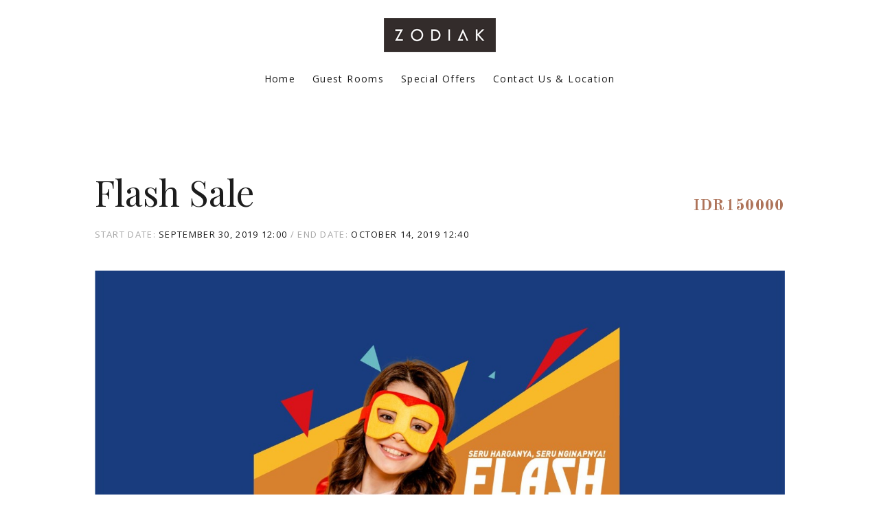

--- FILE ---
content_type: text/html; charset=UTF-8
request_url: https://zodiak-hotel.com/asiaafrika-bandung/offers/flash-sale/
body_size: 49369
content:
<!DOCTYPE html>
<html lang="en-US">
<head>

	<!-- Basic Page Needs
    ==================================================== -->
	<meta charset="UTF-8" />
	<!--[if IE]><meta http-equiv='X-UA-Compatible' content='IE=edge,chrome=1'><![endif]-->

	<!-- Mobile Specific Metas
	==================================================== -->
	<meta name="viewport" content="width=device-width, initial-scale=1, maximum-scale=1">

	<link rel="profile" href="http://gmpg.org/xfn/11" />

	

	
	<!-- Apple touch icons
	============================================ -->
									
	<title>Flash Sale &#8211; Zodiak Asia Afrika Bandung</title>
<meta name='robots' content='max-image-preview:large' />
<link rel='dns-prefetch' href='//use.fontawesome.com' />
<link rel='dns-prefetch' href='//fonts.googleapis.com' />
<link rel="alternate" type="application/rss+xml" title="Zodiak Asia Afrika Bandung &raquo; Feed" href="https://zodiak-hotel.com/asiaafrika-bandung/feed/" />
<link rel="alternate" type="application/rss+xml" title="Zodiak Asia Afrika Bandung &raquo; Comments Feed" href="https://zodiak-hotel.com/asiaafrika-bandung/comments/feed/" />
<script>
window._wpemojiSettings = {"baseUrl":"https:\/\/s.w.org\/images\/core\/emoji\/14.0.0\/72x72\/","ext":".png","svgUrl":"https:\/\/s.w.org\/images\/core\/emoji\/14.0.0\/svg\/","svgExt":".svg","source":{"concatemoji":"https:\/\/zodiak-hotel.com\/asiaafrika-bandung\/wp-includes\/js\/wp-emoji-release.min.js?ver=6.3.7"}};
/*! This file is auto-generated */
!function(i,n){var o,s,e;function c(e){try{var t={supportTests:e,timestamp:(new Date).valueOf()};sessionStorage.setItem(o,JSON.stringify(t))}catch(e){}}function p(e,t,n){e.clearRect(0,0,e.canvas.width,e.canvas.height),e.fillText(t,0,0);var t=new Uint32Array(e.getImageData(0,0,e.canvas.width,e.canvas.height).data),r=(e.clearRect(0,0,e.canvas.width,e.canvas.height),e.fillText(n,0,0),new Uint32Array(e.getImageData(0,0,e.canvas.width,e.canvas.height).data));return t.every(function(e,t){return e===r[t]})}function u(e,t,n){switch(t){case"flag":return n(e,"\ud83c\udff3\ufe0f\u200d\u26a7\ufe0f","\ud83c\udff3\ufe0f\u200b\u26a7\ufe0f")?!1:!n(e,"\ud83c\uddfa\ud83c\uddf3","\ud83c\uddfa\u200b\ud83c\uddf3")&&!n(e,"\ud83c\udff4\udb40\udc67\udb40\udc62\udb40\udc65\udb40\udc6e\udb40\udc67\udb40\udc7f","\ud83c\udff4\u200b\udb40\udc67\u200b\udb40\udc62\u200b\udb40\udc65\u200b\udb40\udc6e\u200b\udb40\udc67\u200b\udb40\udc7f");case"emoji":return!n(e,"\ud83e\udef1\ud83c\udffb\u200d\ud83e\udef2\ud83c\udfff","\ud83e\udef1\ud83c\udffb\u200b\ud83e\udef2\ud83c\udfff")}return!1}function f(e,t,n){var r="undefined"!=typeof WorkerGlobalScope&&self instanceof WorkerGlobalScope?new OffscreenCanvas(300,150):i.createElement("canvas"),a=r.getContext("2d",{willReadFrequently:!0}),o=(a.textBaseline="top",a.font="600 32px Arial",{});return e.forEach(function(e){o[e]=t(a,e,n)}),o}function t(e){var t=i.createElement("script");t.src=e,t.defer=!0,i.head.appendChild(t)}"undefined"!=typeof Promise&&(o="wpEmojiSettingsSupports",s=["flag","emoji"],n.supports={everything:!0,everythingExceptFlag:!0},e=new Promise(function(e){i.addEventListener("DOMContentLoaded",e,{once:!0})}),new Promise(function(t){var n=function(){try{var e=JSON.parse(sessionStorage.getItem(o));if("object"==typeof e&&"number"==typeof e.timestamp&&(new Date).valueOf()<e.timestamp+604800&&"object"==typeof e.supportTests)return e.supportTests}catch(e){}return null}();if(!n){if("undefined"!=typeof Worker&&"undefined"!=typeof OffscreenCanvas&&"undefined"!=typeof URL&&URL.createObjectURL&&"undefined"!=typeof Blob)try{var e="postMessage("+f.toString()+"("+[JSON.stringify(s),u.toString(),p.toString()].join(",")+"));",r=new Blob([e],{type:"text/javascript"}),a=new Worker(URL.createObjectURL(r),{name:"wpTestEmojiSupports"});return void(a.onmessage=function(e){c(n=e.data),a.terminate(),t(n)})}catch(e){}c(n=f(s,u,p))}t(n)}).then(function(e){for(var t in e)n.supports[t]=e[t],n.supports.everything=n.supports.everything&&n.supports[t],"flag"!==t&&(n.supports.everythingExceptFlag=n.supports.everythingExceptFlag&&n.supports[t]);n.supports.everythingExceptFlag=n.supports.everythingExceptFlag&&!n.supports.flag,n.DOMReady=!1,n.readyCallback=function(){n.DOMReady=!0}}).then(function(){return e}).then(function(){var e;n.supports.everything||(n.readyCallback(),(e=n.source||{}).concatemoji?t(e.concatemoji):e.wpemoji&&e.twemoji&&(t(e.twemoji),t(e.wpemoji)))}))}((window,document),window._wpemojiSettings);
</script>
<style>
img.wp-smiley,
img.emoji {
	display: inline !important;
	border: none !important;
	box-shadow: none !important;
	height: 1em !important;
	width: 1em !important;
	margin: 0 0.07em !important;
	vertical-align: -0.1em !important;
	background: none !important;
	padding: 0 !important;
}
</style>
	<link rel='stylesheet' id='milenia-icons-css' href='https://zodiak-hotel.com/asiaafrika-bandung/wp-content/plugins/milenia-theme-functionality/app/Extensions/VisualComposer/assets/css/milenia-icon-font.css?ver=1.0.0' media='all' />
<link rel='stylesheet' id='wp-block-library-css' href='https://zodiak-hotel.com/asiaafrika-bandung/wp-includes/css/dist/block-library/style.min.css?ver=6.3.7' media='all' />
<style id='classic-theme-styles-inline-css'>
/*! This file is auto-generated */
.wp-block-button__link{color:#fff;background-color:#32373c;border-radius:9999px;box-shadow:none;text-decoration:none;padding:calc(.667em + 2px) calc(1.333em + 2px);font-size:1.125em}.wp-block-file__button{background:#32373c;color:#fff;text-decoration:none}
</style>
<style id='global-styles-inline-css'>
body{--wp--preset--color--black: #000000;--wp--preset--color--cyan-bluish-gray: #abb8c3;--wp--preset--color--white: #ffffff;--wp--preset--color--pale-pink: #f78da7;--wp--preset--color--vivid-red: #cf2e2e;--wp--preset--color--luminous-vivid-orange: #ff6900;--wp--preset--color--luminous-vivid-amber: #fcb900;--wp--preset--color--light-green-cyan: #7bdcb5;--wp--preset--color--vivid-green-cyan: #00d084;--wp--preset--color--pale-cyan-blue: #8ed1fc;--wp--preset--color--vivid-cyan-blue: #0693e3;--wp--preset--color--vivid-purple: #9b51e0;--wp--preset--gradient--vivid-cyan-blue-to-vivid-purple: linear-gradient(135deg,rgba(6,147,227,1) 0%,rgb(155,81,224) 100%);--wp--preset--gradient--light-green-cyan-to-vivid-green-cyan: linear-gradient(135deg,rgb(122,220,180) 0%,rgb(0,208,130) 100%);--wp--preset--gradient--luminous-vivid-amber-to-luminous-vivid-orange: linear-gradient(135deg,rgba(252,185,0,1) 0%,rgba(255,105,0,1) 100%);--wp--preset--gradient--luminous-vivid-orange-to-vivid-red: linear-gradient(135deg,rgba(255,105,0,1) 0%,rgb(207,46,46) 100%);--wp--preset--gradient--very-light-gray-to-cyan-bluish-gray: linear-gradient(135deg,rgb(238,238,238) 0%,rgb(169,184,195) 100%);--wp--preset--gradient--cool-to-warm-spectrum: linear-gradient(135deg,rgb(74,234,220) 0%,rgb(151,120,209) 20%,rgb(207,42,186) 40%,rgb(238,44,130) 60%,rgb(251,105,98) 80%,rgb(254,248,76) 100%);--wp--preset--gradient--blush-light-purple: linear-gradient(135deg,rgb(255,206,236) 0%,rgb(152,150,240) 100%);--wp--preset--gradient--blush-bordeaux: linear-gradient(135deg,rgb(254,205,165) 0%,rgb(254,45,45) 50%,rgb(107,0,62) 100%);--wp--preset--gradient--luminous-dusk: linear-gradient(135deg,rgb(255,203,112) 0%,rgb(199,81,192) 50%,rgb(65,88,208) 100%);--wp--preset--gradient--pale-ocean: linear-gradient(135deg,rgb(255,245,203) 0%,rgb(182,227,212) 50%,rgb(51,167,181) 100%);--wp--preset--gradient--electric-grass: linear-gradient(135deg,rgb(202,248,128) 0%,rgb(113,206,126) 100%);--wp--preset--gradient--midnight: linear-gradient(135deg,rgb(2,3,129) 0%,rgb(40,116,252) 100%);--wp--preset--font-size--small: 13px;--wp--preset--font-size--medium: 20px;--wp--preset--font-size--large: 36px;--wp--preset--font-size--x-large: 42px;--wp--preset--spacing--20: 0.44rem;--wp--preset--spacing--30: 0.67rem;--wp--preset--spacing--40: 1rem;--wp--preset--spacing--50: 1.5rem;--wp--preset--spacing--60: 2.25rem;--wp--preset--spacing--70: 3.38rem;--wp--preset--spacing--80: 5.06rem;--wp--preset--shadow--natural: 6px 6px 9px rgba(0, 0, 0, 0.2);--wp--preset--shadow--deep: 12px 12px 50px rgba(0, 0, 0, 0.4);--wp--preset--shadow--sharp: 6px 6px 0px rgba(0, 0, 0, 0.2);--wp--preset--shadow--outlined: 6px 6px 0px -3px rgba(255, 255, 255, 1), 6px 6px rgba(0, 0, 0, 1);--wp--preset--shadow--crisp: 6px 6px 0px rgba(0, 0, 0, 1);}:where(.is-layout-flex){gap: 0.5em;}:where(.is-layout-grid){gap: 0.5em;}body .is-layout-flow > .alignleft{float: left;margin-inline-start: 0;margin-inline-end: 2em;}body .is-layout-flow > .alignright{float: right;margin-inline-start: 2em;margin-inline-end: 0;}body .is-layout-flow > .aligncenter{margin-left: auto !important;margin-right: auto !important;}body .is-layout-constrained > .alignleft{float: left;margin-inline-start: 0;margin-inline-end: 2em;}body .is-layout-constrained > .alignright{float: right;margin-inline-start: 2em;margin-inline-end: 0;}body .is-layout-constrained > .aligncenter{margin-left: auto !important;margin-right: auto !important;}body .is-layout-constrained > :where(:not(.alignleft):not(.alignright):not(.alignfull)){max-width: var(--wp--style--global--content-size);margin-left: auto !important;margin-right: auto !important;}body .is-layout-constrained > .alignwide{max-width: var(--wp--style--global--wide-size);}body .is-layout-flex{display: flex;}body .is-layout-flex{flex-wrap: wrap;align-items: center;}body .is-layout-flex > *{margin: 0;}body .is-layout-grid{display: grid;}body .is-layout-grid > *{margin: 0;}:where(.wp-block-columns.is-layout-flex){gap: 2em;}:where(.wp-block-columns.is-layout-grid){gap: 2em;}:where(.wp-block-post-template.is-layout-flex){gap: 1.25em;}:where(.wp-block-post-template.is-layout-grid){gap: 1.25em;}.has-black-color{color: var(--wp--preset--color--black) !important;}.has-cyan-bluish-gray-color{color: var(--wp--preset--color--cyan-bluish-gray) !important;}.has-white-color{color: var(--wp--preset--color--white) !important;}.has-pale-pink-color{color: var(--wp--preset--color--pale-pink) !important;}.has-vivid-red-color{color: var(--wp--preset--color--vivid-red) !important;}.has-luminous-vivid-orange-color{color: var(--wp--preset--color--luminous-vivid-orange) !important;}.has-luminous-vivid-amber-color{color: var(--wp--preset--color--luminous-vivid-amber) !important;}.has-light-green-cyan-color{color: var(--wp--preset--color--light-green-cyan) !important;}.has-vivid-green-cyan-color{color: var(--wp--preset--color--vivid-green-cyan) !important;}.has-pale-cyan-blue-color{color: var(--wp--preset--color--pale-cyan-blue) !important;}.has-vivid-cyan-blue-color{color: var(--wp--preset--color--vivid-cyan-blue) !important;}.has-vivid-purple-color{color: var(--wp--preset--color--vivid-purple) !important;}.has-black-background-color{background-color: var(--wp--preset--color--black) !important;}.has-cyan-bluish-gray-background-color{background-color: var(--wp--preset--color--cyan-bluish-gray) !important;}.has-white-background-color{background-color: var(--wp--preset--color--white) !important;}.has-pale-pink-background-color{background-color: var(--wp--preset--color--pale-pink) !important;}.has-vivid-red-background-color{background-color: var(--wp--preset--color--vivid-red) !important;}.has-luminous-vivid-orange-background-color{background-color: var(--wp--preset--color--luminous-vivid-orange) !important;}.has-luminous-vivid-amber-background-color{background-color: var(--wp--preset--color--luminous-vivid-amber) !important;}.has-light-green-cyan-background-color{background-color: var(--wp--preset--color--light-green-cyan) !important;}.has-vivid-green-cyan-background-color{background-color: var(--wp--preset--color--vivid-green-cyan) !important;}.has-pale-cyan-blue-background-color{background-color: var(--wp--preset--color--pale-cyan-blue) !important;}.has-vivid-cyan-blue-background-color{background-color: var(--wp--preset--color--vivid-cyan-blue) !important;}.has-vivid-purple-background-color{background-color: var(--wp--preset--color--vivid-purple) !important;}.has-black-border-color{border-color: var(--wp--preset--color--black) !important;}.has-cyan-bluish-gray-border-color{border-color: var(--wp--preset--color--cyan-bluish-gray) !important;}.has-white-border-color{border-color: var(--wp--preset--color--white) !important;}.has-pale-pink-border-color{border-color: var(--wp--preset--color--pale-pink) !important;}.has-vivid-red-border-color{border-color: var(--wp--preset--color--vivid-red) !important;}.has-luminous-vivid-orange-border-color{border-color: var(--wp--preset--color--luminous-vivid-orange) !important;}.has-luminous-vivid-amber-border-color{border-color: var(--wp--preset--color--luminous-vivid-amber) !important;}.has-light-green-cyan-border-color{border-color: var(--wp--preset--color--light-green-cyan) !important;}.has-vivid-green-cyan-border-color{border-color: var(--wp--preset--color--vivid-green-cyan) !important;}.has-pale-cyan-blue-border-color{border-color: var(--wp--preset--color--pale-cyan-blue) !important;}.has-vivid-cyan-blue-border-color{border-color: var(--wp--preset--color--vivid-cyan-blue) !important;}.has-vivid-purple-border-color{border-color: var(--wp--preset--color--vivid-purple) !important;}.has-vivid-cyan-blue-to-vivid-purple-gradient-background{background: var(--wp--preset--gradient--vivid-cyan-blue-to-vivid-purple) !important;}.has-light-green-cyan-to-vivid-green-cyan-gradient-background{background: var(--wp--preset--gradient--light-green-cyan-to-vivid-green-cyan) !important;}.has-luminous-vivid-amber-to-luminous-vivid-orange-gradient-background{background: var(--wp--preset--gradient--luminous-vivid-amber-to-luminous-vivid-orange) !important;}.has-luminous-vivid-orange-to-vivid-red-gradient-background{background: var(--wp--preset--gradient--luminous-vivid-orange-to-vivid-red) !important;}.has-very-light-gray-to-cyan-bluish-gray-gradient-background{background: var(--wp--preset--gradient--very-light-gray-to-cyan-bluish-gray) !important;}.has-cool-to-warm-spectrum-gradient-background{background: var(--wp--preset--gradient--cool-to-warm-spectrum) !important;}.has-blush-light-purple-gradient-background{background: var(--wp--preset--gradient--blush-light-purple) !important;}.has-blush-bordeaux-gradient-background{background: var(--wp--preset--gradient--blush-bordeaux) !important;}.has-luminous-dusk-gradient-background{background: var(--wp--preset--gradient--luminous-dusk) !important;}.has-pale-ocean-gradient-background{background: var(--wp--preset--gradient--pale-ocean) !important;}.has-electric-grass-gradient-background{background: var(--wp--preset--gradient--electric-grass) !important;}.has-midnight-gradient-background{background: var(--wp--preset--gradient--midnight) !important;}.has-small-font-size{font-size: var(--wp--preset--font-size--small) !important;}.has-medium-font-size{font-size: var(--wp--preset--font-size--medium) !important;}.has-large-font-size{font-size: var(--wp--preset--font-size--large) !important;}.has-x-large-font-size{font-size: var(--wp--preset--font-size--x-large) !important;}
.wp-block-navigation a:where(:not(.wp-element-button)){color: inherit;}
:where(.wp-block-post-template.is-layout-flex){gap: 1.25em;}:where(.wp-block-post-template.is-layout-grid){gap: 1.25em;}
:where(.wp-block-columns.is-layout-flex){gap: 2em;}:where(.wp-block-columns.is-layout-grid){gap: 2em;}
.wp-block-pullquote{font-size: 1.5em;line-height: 1.6;}
</style>
<link rel='stylesheet' id='contact-form-7-css' href='https://zodiak-hotel.com/asiaafrika-bandung/wp-content/themes/milenia/includes/config-contact-form-7/assets/css/style.css?ver=5.8.1' media='all' />
<link rel='stylesheet' id='qligg-swiper-css' href='https://zodiak-hotel.com/asiaafrika-bandung/wp-content/plugins/insta-gallery/assets/frontend/swiper/swiper.min.css?ver=4.6.2' media='all' />
<link rel='stylesheet' id='qligg-frontend-css' href='https://zodiak-hotel.com/asiaafrika-bandung/wp-content/plugins/insta-gallery/build/frontend/css/style.css?ver=4.6.2' media='all' />
<link rel='stylesheet' id='mphb-kbwood-datepick-css-css' href='https://zodiak-hotel.com/asiaafrika-bandung/wp-content/plugins/motopress-hotel-booking/vendors/kbwood/datepick/jquery.datepick.css?ver=3.8.3' media='all' />
<link rel='stylesheet' id='mphb-css' href='https://zodiak-hotel.com/asiaafrika-bandung/wp-content/plugins/motopress-hotel-booking/assets/css/mphb.min.css?ver=3.8.3' media='all' />
<link rel='stylesheet' id='rs-plugin-settings-css' href='https://zodiak-hotel.com/asiaafrika-bandung/wp-content/plugins/revslider/public/assets/css/rs6.css?ver=6.1.5' media='all' />
<style id='rs-plugin-settings-inline-css'>
#rs-demo-id {}
</style>
<link rel='stylesheet' id='wptripadvisor_allcss-css' href='https://zodiak-hotel.com/asiaafrika-bandung/wp-content/plugins/wp-tripadvisor-review-slider/public/css/wptripadvisor_all.css?ver=13.3' media='all' />
<link rel='stylesheet' id='animate-css-css' href='https://zodiak-hotel.com/asiaafrika-bandung/wp-content/plugins/milenia-theme-functionality/app/Extensions/VisualComposer/assets/css/animate.min.css?ver=1.0.0' media='all' />
<link rel='stylesheet' id='milenia-js-composer-front-css' href='https://zodiak-hotel.com/asiaafrika-bandung/wp-content/plugins/milenia-theme-functionality/app/Extensions/VisualComposer/assets/css/milenia-js-composer-front.css?ver=6.2.0' media='all' />
<link rel='stylesheet' id='milenia_form_styler-css' href='https://zodiak-hotel.com/asiaafrika-bandung/wp-content/plugins/milenia-theme-functionality//assets/vendors/jQueryFormStyler/jquery.formstyler.css?ver=1.0.0' media='all' />
<link rel='stylesheet' id='milenia-theme-functionality-css-css' href='https://zodiak-hotel.com/asiaafrika-bandung/wp-content/plugins/milenia-theme-functionality//assets/css/milenia-theme-functionality-core.css?ver=1.0.0' media='all' />
<link rel='stylesheet' id='milenia-reset-css' href='https://zodiak-hotel.com/asiaafrika-bandung/wp-content/themes/milenia/assets/css/reset.min.css?ver=1.0.0' media='all' />
<link rel='stylesheet' id='bootstrap-css' href='https://zodiak-hotel.com/asiaafrika-bandung/wp-content/themes/milenia/assets/css/bootstrap.min.css?ver=3.3.7' media='all' />
<link rel='stylesheet' id='fontawesome-brands-css' href='https://use.fontawesome.com/releases/v5.8.1/css/brands.css?ver=5.8.1' media='all' />
<link rel='stylesheet' id='fontawesome-css' href='https://use.fontawesome.com/releases/v5.8.1/css/fontawesome.css?ver=5.8.1' media='all' />
<link rel='stylesheet' id='linearicons-css' href='https://zodiak-hotel.com/asiaafrika-bandung/wp-content/themes/milenia/assets/css/linearicons.css?ver=1.0.0' media='all' />
<link rel='stylesheet' id='fancybox-css' href='https://zodiak-hotel.com/asiaafrika-bandung/wp-content/plugins/milenia-theme-functionality/app/Extensions/VisualComposer/assets/vendors/fancybox/jquery.fancybox.min.css?ver=3.3.5' media='all' />
<link rel='stylesheet' id='arctic-modal-css' href='https://zodiak-hotel.com/asiaafrika-bandung/wp-content/themes/milenia/assets/vendors/arcticmodal/jquery.arcticmodal-0.3.css?ver=0.0.3' media='all' />
<link rel='stylesheet' id='owl-carousel-css' href='https://zodiak-hotel.com/asiaafrika-bandung/wp-content/plugins/milenia-theme-functionality/app/Extensions/VisualComposer/assets/vendors/owl-carousel/assets/owl.carousel.min.css?ver=2.2.3' media='all' />
<link rel='stylesheet' id='monkeysan-tooltip-css' href='https://zodiak-hotel.com/asiaafrika-bandung/wp-content/themes/milenia/assets/vendors/monkeysan-tooltip/monkeysan-jquery-tooltip.css?ver=1.0.0' media='all' />
<link rel='stylesheet' id='media-element-css' href='https://zodiak-hotel.com/asiaafrika-bandung/wp-content/plugins/milenia-theme-functionality/app/Extensions/VisualComposer/assets/vendors/mediaelement/mediaelementplayer.min.css?ver=4.2.7' media='all' />
<link rel='stylesheet' id='milenia-style-css' href='https://zodiak-hotel.com/asiaafrika-bandung/wp-content/themes/milenia/style.css?ver=1.0.0' media='all' />
<style id='milenia-style-inline-css'>

			body,blockquote:not(.milenia-blockquote--unstyled) cite,.milenia-font--like-body, .milenia-btn, .milenia-entity .button,.milenia-entity-label {
				font-family: "Open Sans", "sans-serif";
			}
		
			body {
				font-family: "Open Sans", "sans-serif";
				font-weight: 400;
				font-style: normal;
				font-size: 16px;
				line-height: 26px;
			}
		
			h1 {
				font-family: "Playfair Display", "sans-serif";
				font-weight: 400;
				font-style: normal;
				font-size: 52px;
				line-height: 62px;
			}
		
			h2 {
				font-family: "Playfair Display", "sans-serif";
				font-weight: 400;
				font-style: normal;
				font-size: 48px;
				line-height: 58px;
			}
		
			h3 {
				font-family: "Playfair Display", "sans-serif";
				font-weight: 400;
				font-style: normal;
				font-size: 36px;
				line-height: 43px;
			}
		
			h4 {
				font-family: "Playfair Display", "sans-serif";
				font-weight: 400;
				font-style: normal;
				font-size: 30px;
				line-height: 36px;
			}
		
			h5 {
				font-family: "Playfair Display", "sans-serif";
				font-weight: 400;
				font-style: normal;
				font-size: 24px;
				line-height: 29px;
			}
		
			h6 {
				font-family: "Playfair Display", "sans-serif";
				font-weight: 400;
				font-style: normal;
				font-size: 18px;
				line-height: 22px;
			}
		
			dl dt,.comment .fn,.milenia-widget .recentcomments > a,.milenia-fullscreen-message,.milenia-booking-form-wrapper--v2 .form-col--arrival-date .milenia-custom-select .milenia-selected-option, .milenia-booking-form-wrapper--v2 .form-col--departure-date .milenia-custom-select .milenia-selected-option, .milenia-booking-form-wrapper--v2 .form-col--rooms .milenia-custom-select .milenia-selected-option, .milenia-booking-form-wrapper--v2 .form-col--adults .milenia-custom-select .milenia-selected-option, .milenia-booking-form-wrapper--v2 .form-col--children .milenia-custom-select .milenia-selected-option,.milenia-booking-form-wrapper--v2 .form-col--title,.milenia-singlefield-form-titled-wrapper .milenia-singlefield-form-title,.milenia-booking-form-wrapper--v2 .milenia-field-datepicker,.milenia-booking-form-wrapper--v1 .milenia-field-datepicker .milenia-field-datepicker-month-year,.milenia-estimate-mark-text,.milenia-tabbed-carousel-thumb-caption,.milenia-entities--style-19 .milenia-entity-date-month-year,.milenia-entities--style-19 .mphb-price,.milenia-info-box-title,.milenia-panels-title > button,.milenia-font--first-accented, .milenia-dropcap > *:first-child:first-letter, .milenia-tabs:not(.milenia-tabs--unstyled) .milenia-tabs-nav, .milenia-tabs:not(.milenia-tabs--unstyled) .milenia-tabs-nav a,.milenia-widget .milenia-events .milenia-event-date,.milenia-entity-content .woocommerce-MyAccount-navigation {
				font-family: "Playfair Display", "sans-serif";
			}
		
			.milenia-font--second-accented,.milenia-widget .milenia-events .milenia-event-date-date,.milenia-entities--style-10 .mphb-price,.milenia-entities--style-11 .mphb-price,.milenia-entities--style-12 .mphb-price,.milenia-entities--style-13 .mphb-price,.milenia-entities--style-14 .mphb-price,.milenia-entities--style-15 .mphb-price,.milenia-entities--style-16 .mphb-price,.mphb-room-rates-list .mphb-price,.milenia-entity-single.milenia-entity--room .mphb-price,.milenia-entity-price,blockquote:not(.milenia-blockquote--unstyled),.milenia-pricing-table-price,.milenia-pricing-table-price:not(:last-child),.milenia-entities--style-19 .milenia-entity-date-date,.milenia-entity-link-element,.milenia-entity.format-link .milenia-entity-body > p:only-child > a:only-child,.milenia-testimonial blockquote,.milenia-estimate-mark,.milenia-booking-form-wrapper--v1 .milenia-field-datepicker-day,.milenia-booking-form-wrapper--light.milenia-booking-form-wrapper--v4 .form-col--title,.milenia-field-counter-value,.milenia-countdown .countdown-amount,.milenia-weather-indicator--style-2,.milenia-404-title,.milenia-widget .milenia-weather-indicator--style-3 {
				font-family: "Old Standard TT", "sans-serif";
			}
		
#milenia-footer-section-1.milenia-footer-row.milenia-footer-row--widget-border .milenia-widget::after {
						border-color: #363636;
					}#milenia-footer-section-1 .milenia-footer-row--inner {
					border-color: #363636;
				}#milenia-footer-section-2.milenia-footer-row.milenia-footer-row--widget-border .milenia-widget::after {
						border-color: #363636;
					}#milenia-footer-section-2 .milenia-footer-row--inner {
					border-color: #363636;
				}
</style>
<link rel='stylesheet' id='milenia-google-fonts-css' href='https://fonts.googleapis.com/css?family=Open+Sans%3A200%2C300%2C400%2C400italic%2C600%2C600italic%2C700%2C700italic%2C800%2C800italic%7CPlayfair+Display%3A400%2C400italic%2C700%2C700italic%2C900%2C900italic%7COld+Standard+TT%3A400%2C400italic%2C700&#038;subset=latin%2Clatin-ext' media='all' />
<script src='https://zodiak-hotel.com/asiaafrika-bandung/wp-includes/js/jquery/jquery.min.js?ver=3.7.0' id='jquery-core-js'></script>
<script src='https://zodiak-hotel.com/asiaafrika-bandung/wp-includes/js/jquery/jquery-migrate.min.js?ver=3.4.1' id='jquery-migrate-js'></script>
<script src='https://zodiak-hotel.com/asiaafrika-bandung/wp-content/plugins/revslider/public/assets/js/revolution.tools.min.js?ver=6.0' id='tp-tools-js'></script>
<script src='https://zodiak-hotel.com/asiaafrika-bandung/wp-content/plugins/revslider/public/assets/js/rs6.min.js?ver=6.1.5' id='revmin-js'></script>
<script src='https://zodiak-hotel.com/asiaafrika-bandung/wp-content/plugins/wp-tripadvisor-review-slider/public/js/wprs-unslider-swipe.js?ver=13.3' id='wp-tripadvisor-review-slider_unslider-min-js'></script>
<script id='wp-tripadvisor-review-slider_plublic-js-extra'>
/* <![CDATA[ */
var wprevpublicjs_script_vars = {"wpfb_nonce":"faf6b24e4d","wpfb_ajaxurl":"https:\/\/zodiak-hotel.com\/asiaafrika-bandung\/wp-admin\/admin-ajax.php","wprevpluginsurl":"https:\/\/zodiak-hotel.com\/asiaafrika-bandung\/wp-content\/plugins\/wp-tripadvisor-review-slider"};
/* ]]> */
</script>
<script src='https://zodiak-hotel.com/asiaafrika-bandung/wp-content/plugins/wp-tripadvisor-review-slider/public/js/wprev-public.js?ver=13.3' id='wp-tripadvisor-review-slider_plublic-js'></script>
<script src='https://zodiak-hotel.com/asiaafrika-bandung/wp-content/plugins/milenia-theme-functionality/app/Extensions/VisualComposer/assets/vendors/appear.min.js?ver=1.0.3' id='appearjs-js'></script>
<script src='https://zodiak-hotel.com/asiaafrika-bandung/wp-content/plugins/milenia-theme-functionality//assets/vendors/jQueryFormStyler/jquery.formstyler.min.js?ver=1' id='milenia_form_styler-js'></script>
<script src='https://zodiak-hotel.com/asiaafrika-bandung/wp-content/themes/milenia/assets/vendors/modernizr.js?ver=3.6.0' id='modernizr-js'></script>
<link rel="https://api.w.org/" href="https://zodiak-hotel.com/asiaafrika-bandung/wp-json/" /><link rel="EditURI" type="application/rsd+xml" title="RSD" href="https://zodiak-hotel.com/asiaafrika-bandung/xmlrpc.php?rsd" />
<meta name="generator" content="WordPress 6.3.7" />
<link rel="canonical" href="https://zodiak-hotel.com/asiaafrika-bandung/offers/flash-sale/" />
<link rel='shortlink' href='https://zodiak-hotel.com/asiaafrika-bandung/?p=541' />
<link rel="alternate" type="application/json+oembed" href="https://zodiak-hotel.com/asiaafrika-bandung/wp-json/oembed/1.0/embed?url=https%3A%2F%2Fzodiak-hotel.com%2Fasiaafrika-bandung%2Foffers%2Fflash-sale%2F" />
<link rel="alternate" type="text/xml+oembed" href="https://zodiak-hotel.com/asiaafrika-bandung/wp-json/oembed/1.0/embed?url=https%3A%2F%2Fzodiak-hotel.com%2Fasiaafrika-bandung%2Foffers%2Fflash-sale%2F&#038;format=xml" />
<meta name="framework" content="Redux 4.3.1" /><meta name="generator" content="Powered by WPBakery Page Builder - drag and drop page builder for WordPress."/>
<meta name="generator" content="Powered by Slider Revolution 6.1.5 - responsive, Mobile-Friendly Slider Plugin for WordPress with comfortable drag and drop interface." />
<script>function setREVStartSize(t){try{var h,e=document.getElementById(t.c).parentNode.offsetWidth;if(e=0===e||isNaN(e)?window.innerWidth:e,t.tabw=void 0===t.tabw?0:parseInt(t.tabw),t.thumbw=void 0===t.thumbw?0:parseInt(t.thumbw),t.tabh=void 0===t.tabh?0:parseInt(t.tabh),t.thumbh=void 0===t.thumbh?0:parseInt(t.thumbh),t.tabhide=void 0===t.tabhide?0:parseInt(t.tabhide),t.thumbhide=void 0===t.thumbhide?0:parseInt(t.thumbhide),t.mh=void 0===t.mh||""==t.mh||"auto"===t.mh?0:parseInt(t.mh,0),"fullscreen"===t.layout||"fullscreen"===t.l)h=Math.max(t.mh,window.innerHeight);else{for(var i in t.gw=Array.isArray(t.gw)?t.gw:[t.gw],t.rl)void 0!==t.gw[i]&&0!==t.gw[i]||(t.gw[i]=t.gw[i-1]);for(var i in t.gh=void 0===t.el||""===t.el||Array.isArray(t.el)&&0==t.el.length?t.gh:t.el,t.gh=Array.isArray(t.gh)?t.gh:[t.gh],t.rl)void 0!==t.gh[i]&&0!==t.gh[i]||(t.gh[i]=t.gh[i-1]);var r,a=new Array(t.rl.length),n=0;for(var i in t.tabw=t.tabhide>=e?0:t.tabw,t.thumbw=t.thumbhide>=e?0:t.thumbw,t.tabh=t.tabhide>=e?0:t.tabh,t.thumbh=t.thumbhide>=e?0:t.thumbh,t.rl)a[i]=t.rl[i]<window.innerWidth?0:t.rl[i];for(var i in r=a[0],a)r>a[i]&&0<a[i]&&(r=a[i],n=i);var d=e>t.gw[n]+t.tabw+t.thumbw?1:(e-(t.tabw+t.thumbw))/t.gw[n];h=t.gh[n]*d+(t.tabh+t.thumbh)}void 0===window.rs_init_css&&(window.rs_init_css=document.head.appendChild(document.createElement("style"))),document.getElementById(t.c).height=h,window.rs_init_css.innerHTML+="#"+t.c+"_wrapper { height: "+h+"px }"}catch(t){console.log("Failure at Presize of Slider:"+t)}};</script>
<noscript><style> .wpb_animate_when_almost_visible { opacity: 1; }</style></noscript></head>

<body class="milenia-offers-template-default single single-milenia-offers postid-541 milenia-body--scheme-brown milenia-theme wpb-js-composer js-comp-ver-6.2.0 vc_responsive">


	<!--================ Page Wrapper ================-->
	<div id="milenia-page-wrapper" class="milenia-page-wrapper">
		<!--================ Header ================-->
<header id="milenia-header" class="milenia-header milenia-header--light">
    <!--================ Section ================-->
    <div class="milenia-header-section-md">
        <div class="container-fluid">
            <!--================ Column ================-->
            <div class="milenia-header-col milenia-aligner milenia-aligner--valign-middle milenia-header-col--content-align-left-md milenia-header-col--padding-default milenia-header-col--padding-average-md milenia-header-col--padding-no-bottom">
                <div class="milenia-aligner-outer">
                    <div class="milenia-aligner-inner">
                        <div class="milenia-header-items">
                                                    </div>
                    </div>
                </div>
            </div>
            <!--================ End of Column ================-->

            <!--================ Column ================-->
            <div class="milenia-header-col milenia-aligner milenia-aligner--valign-middle milenia-header-col--padding-default milenia-header-col--padding-average-md milenia-header-col--padding-no-bottom">
                <div class="milenia-aligner-outer">
                    <div class="milenia-aligner-inner">
                        <div class="milenia-header-items">
                            <div>
                                			<a href="https://zodiak-hotel.com/asiaafrika-bandung/" class="milenia-ln--independent milenia-logo">
				<img src="https://zodiak-hotel.com/asiaafrika-bandung/wp-content/themes/milenia/assets/images/logo-brown.png" alt="Zodiak Asia Afrika Bandung">
			</a>
		                            </div>
                        </div>
                    </div>
                </div>
            </div>
            <!--================ End of Column ================-->
            <!--================ Column ================-->
            <div class="milenia-header-col milenia-aligner milenia-aligner--valign-middle milenia-header-col--content-align-right-md milenia-header-col--padding-default milenia-header-col--padding-average-md milenia-header-col--padding-no-bottom-md">
                <div class="milenia-aligner-outer">
                    <div class="milenia-aligner-inner">
                        <div class="milenia-header-items">
                                                    </div>
                    </div>
                </div>
            </div>
            <!--================ End of Column ================-->
        </div>
    </div>
    <!--================ End of Section ================-->

	        <!--================ Section ================-->
        <div class="milenia-header-section-md milenia-header-section--has-navigation milenia-header-section--sticky-md">
            <div class="container-fluid">
                <!--================ Column ================-->
                <div class="milenia-header-col milenia-header-col--nav-vertical-sm milenia-header-col--padding-average milenia-header-col--padding-no-top milenia-header-col--padding-no-md">
                    <div class="milenia-aligner-outer">
                        <div class="milenia-aligner-inner">
                            <div class="milenia-header-items">
                                <div>
                                    <!--================ Navigation ================-->
                                    <nav class="milenia-navigation-container"><ul id="menu-widget-navigation-1" class="milenia-navigation milenia-navigation--vertical-sm milenia-navigation--bottom-underlined"><li id="menu-item-3053" class="menu-item menu-item-type-custom menu-item-object-custom menu-item-home menu-item-3053"><a href="http://zodiak-hotel.com/asiaafrika-bandung" class="milenia-ln--independent">Home</a></li>
<li id="menu-item-3039" class="menu-item menu-item-type-post_type menu-item-object-page menu-item-3039"><a href="https://zodiak-hotel.com/asiaafrika-bandung/guest-rooms/" class="milenia-ln--independent">Guest Rooms</a></li>
<li id="menu-item-3040" class="menu-item menu-item-type-post_type menu-item-object-page menu-item-3040"><a href="https://zodiak-hotel.com/asiaafrika-bandung/special-offers/" class="milenia-ln--independent">Special Offers</a></li>
<li id="menu-item-2036" class="menu-item menu-item-type-post_type menu-item-object-page menu-item-2036"><a href="https://zodiak-hotel.com/asiaafrika-bandung/contact-us/" class="milenia-ln--independent">Contact Us &#038; Location</a></li>
</ul></nav>                                    <!--================ End of Navigation ================-->
                                </div>
                            </div>
                        </div>
                    </div>
                </div>
                <!--================ End of Column ================-->
            </div>
        </div>
        <!--================ End of Section ================-->
	</header>
<!--================ End of Header ================-->

		
		<div class="milenia-content milenia-has-not-sidebar" style="padding-top: 95px; padding-bottom: 95px;">
    		<div class="container">

			<!--================ Offer Container ================-->
        <div class="milenia-single-entity-container">
            <!--================ Content Section ================-->
            <div class="milenia-section">
                <main class="milenia-entity-single milenia-entity--post milenia-entity--offer post-541 milenia-offers type-milenia-offers status-publish has-post-thumbnail hentry milenia-offers-tags-activity milenia-offers-tags-sport">
                    <!--================ Offer Header ================-->
					<header class="milenia-entity-header milenia-entity-header--single">
						<div class="row align-items-center milenia-columns-aligner--edges-lg">
							<div class="col-lg-9">
																	<h1>Flash Sale</h1>
								
																	<div class="milenia-entity-meta">
										
																					<div>
												Start date:												<time class="milenia-color--black" datetime="2019-09-30T00:00:00+00:00">September 30, 2019 12:00</time>
											</div>
										
																					<div>
												End date:												<time class="milenia-color--black" datetime="2019-10-14T12:40:00+00:00">October 14, 2019 12:40</time>
											</div>
													        				</div>
															</div>

							<div class="col-lg-3">
																	<div class="milenia-entity-meta">
										<strong class="milenia-entity-price">IDR150000</strong>
									</div>
															</div>
						</div>
					</header>
                    <!--================ End of Offer Header ================-->

					<!--================ Media ================-->
											<div class="milenia-entity-media">
							<img width="1280" height="1279" src="https://zodiak-hotel.com/asiaafrika-bandung/wp-content/uploads/sites/17/2018/09/WhatsApp-Image-2020-08-10-at-15.18.20.jpeg" class="attachment-entity-thumb-square size-entity-thumb-square wp-post-image" alt="" decoding="async" fetchpriority="high" srcset="https://zodiak-hotel.com/asiaafrika-bandung/wp-content/uploads/sites/17/2018/09/WhatsApp-Image-2020-08-10-at-15.18.20.jpeg 1280w, https://zodiak-hotel.com/asiaafrika-bandung/wp-content/uploads/sites/17/2018/09/WhatsApp-Image-2020-08-10-at-15.18.20-300x300.jpeg 300w, https://zodiak-hotel.com/asiaafrika-bandung/wp-content/uploads/sites/17/2018/09/WhatsApp-Image-2020-08-10-at-15.18.20-1024x1024.jpeg 1024w, https://zodiak-hotel.com/asiaafrika-bandung/wp-content/uploads/sites/17/2018/09/WhatsApp-Image-2020-08-10-at-15.18.20-150x150.jpeg 150w, https://zodiak-hotel.com/asiaafrika-bandung/wp-content/uploads/sites/17/2018/09/WhatsApp-Image-2020-08-10-at-15.18.20-768x767.jpeg 768w, https://zodiak-hotel.com/asiaafrika-bandung/wp-content/uploads/sites/17/2018/09/WhatsApp-Image-2020-08-10-at-15.18.20-660x660.jpeg 660w" sizes="(max-width: 1280px) 100vw, 1280px" />						</div>
										<!--================ End of Media ================-->

                                            <div class="milenia-entity-content milenia-form--fields-white">
                            <p>FLASH SALE<br />
Enjoy or discover KAGUM Hotels with the best price available with KAGUM Hotels FLASH SALE, available only on Friday, from 6 PM to 11.59 PM only with bookings in kagumhotels.com with rates starting as low as Rp. Xxx.xxx! Available for all our properties in Bandung, Bali, Jakarta, and Yogyakarta!</p>
                        </div>
                    
						                    					                </main>
            </div>
            <!-- - - - - - - - - - - - - - End of Content Section - - - - - - - - - - - - - -->

							
	            			
            <!-- - - - - - - - - - - - - - Posts Navgation - - - - - - - - - - - - - -->
            <nav class="milenia-section">
                <ul class="milenia-list--unstyled milenia-posts-navigation">
                    <li class="milenia-posts-navigation-prev"><span><a href="https://zodiak-hotel.com/asiaafrika-bandung/offers/3d2n/" rel="prev">3 Days 2 Night</a></span></li>                                    </ul>
            </nav>
            <!-- - - - - - - - - - - - - - End of Posts Navigation - - - - - - - - - - - - - -->
        </div>
        <!-- - - - - - - - - - - - - - End of Single Post Container - - - - - - - - - - - - - -->
	    <!-- - - - - - - - - - - - - - End of Main Content - - - - - - - - - - - - - - - - -->

            	</div>
            </div>
							<!--================ Footer ================-->
				<footer id="milenia-footer" class="milenia-footer">
																																													
											<!--================ Footer row ================-->
						<div class="milenia-footer-row milenia-footer-row--thin milenia-colorizer--scheme-dark"
							>
															<div class="milenia-footer-row--inner" style="border-color: #2e2e2e">
									<div class="milenia-grid milenia-grid--cols-1">
																					<div class="milenia-grid-item milenia-widget text-center">Copyright &copy; 2026 Zodiak Asia Afrika Bandung. All Rights Reserved.</div>
																			</div>
								</div>
													</div>
						<!--================ End of Footer row ================-->
									</footer>
				<!--================ End of Footer ================-->
			        </div>
        <!--================ End of Page Wrapper ================-->
        <script src='https://zodiak-hotel.com/asiaafrika-bandung/wp-includes/js/imagesloaded.min.js?ver=4.1.4' id='imagesloaded-js'></script>
<script src='https://zodiak-hotel.com/asiaafrika-bandung/wp-includes/js/masonry.min.js?ver=4.2.2' id='masonry-js'></script>
<script src='https://zodiak-hotel.com/asiaafrika-bandung/wp-content/plugins/contact-form-7/includes/swv/js/index.js?ver=5.8.1' id='swv-js'></script>
<script id='contact-form-7-js-extra'>
/* <![CDATA[ */
var wpcf7 = {"api":{"root":"https:\/\/zodiak-hotel.com\/asiaafrika-bandung\/wp-json\/","namespace":"contact-form-7\/v1"}};
/* ]]> */
</script>
<script src='https://zodiak-hotel.com/asiaafrika-bandung/wp-content/plugins/contact-form-7/includes/js/index.js?ver=5.8.1' id='contact-form-7-js'></script>
<script src='https://zodiak-hotel.com/asiaafrika-bandung/wp-content/plugins/insta-gallery/assets/frontend/swiper/swiper.min.js?ver=4.6.2' id='qligg-swiper-js'></script>
<script src='https://zodiak-hotel.com/asiaafrika-bandung/wp-content/plugins/motopress-hotel-booking/vendors/canjs/can.custom.min.js?ver=3.8.3' id='mphb-canjs-js'></script>
<script src='https://zodiak-hotel.com/asiaafrika-bandung/wp-content/plugins/motopress-hotel-booking/vendors/kbwood/datepick/jquery.plugin.min.js?ver=3.8.3' id='mphb-kbwood-plugin-js'></script>
<script src='https://zodiak-hotel.com/asiaafrika-bandung/wp-content/plugins/motopress-hotel-booking/vendors/kbwood/datepick/jquery.datepick.min.js?ver=3.8.3' id='mphb-kbwood-datepick-js'></script>
<script id='mphb-js-extra'>
/* <![CDATA[ */
var MPHB = {"_data":{"settings":{"currency":{"code":"IDR","price_format":"<span class=\"mphb-currency\">Rp<\/span>%s","decimals":2,"decimal_separator":".","thousand_separator":","},"siteName":"Zodiak Asia Afrika Bandung","currentLanguage":"en","firstDay":1,"numberOfMonthCalendar":2,"numberOfMonthDatepicker":2,"dateFormat":"dd-mm-yyyy","dateTransferFormat":"yyyy-mm-dd","useBilling":false,"useCoupons":false,"datepickerClass":"","countryRequired":true,"fullAddressRequired":false,"isDirectBooking":false},"today":"2026-01-19","ajaxUrl":"https:\/\/zodiak-hotel.com\/asiaafrika-bandung\/wp-admin\/admin-ajax.php","nonces":{"mphb_create_stripe_payment_intent":"b4467c670d","mphb_update_checkout_info":"ddc6670a35","mphb_update_rate_prices":"70afdf0198","mphb_get_billing_fields":"2ccb6cd565","mphb_apply_coupon":"cca1db7f04","mphb_get_free_accommodations_amount":"5e53e68b5e"},"roomTypesData":[],"translations":{"errorHasOccured":"An error has occurred, please try again later.","booked":"Booked","pending":"Pending","available":"Available","notAvailable":"Not available","notStayIn":"Not stay-in","notCheckIn":"Not check-in","notCheckOut":"Not check-out","past":"Day in the past","checkInDate":"Check-in date","lessThanMinDaysStay":"Less than min days stay","moreThanMaxDaysStay":"More than max days stay","laterThanMaxDate":"Later than max date for current check-in date","rules":"Rules:","tokenizationFailure":"Tokenisation failed: %s","roomsAddedToReservation_singular":"%1$d &times; &ldquo;%2$s&rdquo; has been added to your reservation.","roomsAddedToReservation_plural":"%1$d &times; &ldquo;%2$s&rdquo; have been added to your reservation.","countRoomsSelected_singular":"%s accommodation selected.","countRoomsSelected_plural":"%s accommodations selected.","emptyCouponCode":"Coupon code is empty.","checkInNotValid":"Check-in date is not valid.","checkOutNotValid":"Check-out date is not valid."},"page":{"isCheckoutPage":false,"isSingleRoomTypePage":false,"isSearchResultsPage":false,"isCreateBookingPage":false},"rules":{"reservationRules":{"check_in_days":[{"season_ids":[0],"room_type_ids":[0],"check_in_days":[0,1,2,3,4,5,6]}],"check_out_days":[{"season_ids":[0],"room_type_ids":[0],"check_out_days":[0,1,2,3,4,5,6]}],"min_stay_length":[{"season_ids":[0],"room_type_ids":[0],"min_stay_length":1}],"max_stay_length":[{"season_ids":[0],"room_type_ids":[0],"max_stay_length":0}]},"dates":[],"blockedTypes":[]},"gateways":[],"seasons":{"2402":{"start_date":"2020-01-01","end_date":"2020-12-31","allowed_days":[0,1,2,3,4,5,6]},"2404":{"start_date":"2018-01-01","end_date":"2019-01-01","allowed_days":[0,1,2,3,4,5,6]}},"roomTypeId":0,"allRoomTypeIds":[3241,2522,2524,3193]}};
/* ]]> */
</script>
<script src='https://zodiak-hotel.com/asiaafrika-bandung/wp-content/plugins/motopress-hotel-booking/assets/js/public/mphb.min.js?ver=3.8.3' id='mphb-js'></script>
<script src='https://zodiak-hotel.com/asiaafrika-bandung/wp-content/plugins/milenia-theme-functionality/app/Extensions/VisualComposer/assets/vendors/jquery.easing.1.3.min.js?ver=1.3.0' id='milenia-easings-js'></script>
<script id='milenia-core-js-extra'>
/* <![CDATA[ */
var MileniaOptions = {"preloader":"0","mobile_breakpoint":"767","moment_locale":"en"};
var MileniaAJAXData = {"url":"https:\/\/zodiak-hotel.com\/asiaafrika-bandung\/wp-admin\/admin-ajax.php","AJAX_token":"551e4ea65d"};
var MileniaFooterWidgetsSettings = {"footer-section-1":[],"footer-section-2":[]};
/* ]]> */
</script>
<script src='https://zodiak-hotel.com/asiaafrika-bandung/wp-content/themes/milenia/assets/js/milenia.app.js?ver=1.0.0' id='milenia-core-js'></script>
<script src='https://zodiak-hotel.com/asiaafrika-bandung/wp-content/plugins/milenia-theme-functionality/app/Extensions/VisualComposer/assets/js/milenia-js-composer-front.js?ver=1.0.0' id='milenia-js-composer-front-js'></script>
<script id='milenia-theme-functionality-js-extra'>
/* <![CDATA[ */
var MileniaFunctionalityAJAXData = {"url":"https:\/\/zodiak-hotel.com\/asiaafrika-bandung\/wp-admin\/admin-ajax.php","AJAX_token":"362737b21f"};
var MileniaCountdownLocalization = {"labels":["Years","Month","Weeks","Days","Hours","Minutes","Seconds"]};
/* ]]> */
</script>
<script src='https://zodiak-hotel.com/asiaafrika-bandung/wp-content/plugins/milenia-theme-functionality//assets/js/milenia-theme-functionality-core.js?ver=1.0.0' id='milenia-theme-functionality-js'></script>
<script src='https://zodiak-hotel.com/asiaafrika-bandung/wp-content/plugins/js_composer/assets/lib/bower/isotope/dist/isotope.pkgd.min.js?ver=6.2.0' id='isotope-js'></script>
<script src='https://zodiak-hotel.com/asiaafrika-bandung/wp-content/themes/milenia/assets/vendors/jquery.easing.1.3.js?ver=1.3.0' id='jquery-easings-js'></script>
<script src='https://zodiak-hotel.com/asiaafrika-bandung/wp-content/plugins/milenia-theme-functionality/app/Extensions/VisualComposer/assets/vendors/owl-carousel/owl.carousel.min.js?ver=2.3.3' id='owl-carousel-js'></script>
<script src='https://zodiak-hotel.com/asiaafrika-bandung/wp-content/plugins/milenia-theme-functionality/app/Extensions/VisualComposer/assets/vendors/fancybox/jquery.fancybox.min.js?ver=3.3.5' id='fancybox-js'></script>
<script src='https://zodiak-hotel.com/asiaafrika-bandung/wp-content/themes/milenia/assets/vendors/monkeysan.jquery.nav.1.0.js?ver=1.0.0' id='monkeysan-nav-js'></script>
<script src='https://zodiak-hotel.com/asiaafrika-bandung/wp-content/themes/milenia/assets/vendors/monkeysan.sameheight.js?ver=1.0.0' id='monkeysan-sameheight-js'></script>
<script src='https://zodiak-hotel.com/asiaafrika-bandung/wp-content/themes/milenia/assets/vendors/jquery.parallax-1.1.3.min.js?ver=1.1.3' id='parallax-js'></script>
<script src='https://zodiak-hotel.com/asiaafrika-bandung/wp-content/themes/milenia/assets/vendors/mad.customselect.js?ver=1.1.1' id='mad-customselect-js'></script>
<script src='https://zodiak-hotel.com/asiaafrika-bandung/wp-content/themes/milenia/assets/vendors/momentjs/moment.min.js?ver=1.0.0' id='momentjs-js'></script>
<script src='https://zodiak-hotel.com/asiaafrika-bandung/wp-content/themes/milenia/assets/vendors/monkeysan-tooltip/monkeysan-jquery-tooltip.js?ver=1.0.0' id='monkeysan-tooltip-js'></script>
<script src='https://zodiak-hotel.com/asiaafrika-bandung/wp-content/themes/milenia/assets/vendors/nicescroll/jquery.nicescroll.min.js?ver=3.7.6' id='nice-scroll-js'></script>
<script src='https://zodiak-hotel.com/asiaafrika-bandung/wp-content/themes/milenia/assets/vendors/arcticmodal/jquery.arcticmodal-0.3.min.js?ver=0.0.3' id='arctic-modal-js'></script>
<script src='https://zodiak-hotel.com/asiaafrika-bandung/wp-content/plugins/milenia-theme-functionality/app/Extensions/VisualComposer/assets/vendors/mediaelement/mediaelement-and-player.min.js?ver=4.2.7' id='media-element-js'></script>
<script src='https://zodiak-hotel.com/asiaafrika-bandung/wp-content/themes/milenia/assets/js/modules/milenia.sticky-header-section.js?ver=1.0.0' id='milenia-header-sticky-section-js'></script>
<script src='https://zodiak-hotel.com/asiaafrika-bandung/wp-content/themes/milenia/assets/js/modules/milenia.isotope.js?ver=1.0.0' id='milenia-isotope-wrapper-js'></script>
<script src='https://zodiak-hotel.com/asiaafrika-bandung/wp-content/themes/milenia/assets/js/modules/milenia.events-calendar.js?ver=1.0.0' id='milenia-events-calendar-js'></script>
<script src='https://zodiak-hotel.com/asiaafrika-bandung/wp-content/plugins/milenia-theme-functionality/app/Extensions/VisualComposer/assets/js/milenia.alert-box.min.js?ver=1.0.0' id='milenia-alert-box-js'></script>
<script src='https://zodiak-hotel.com/asiaafrika-bandung/wp-content/themes/milenia/assets/vendors/retina.min.js?ver=1.3.0' id='retinajs-js'></script>
    </body>
</html>

--- FILE ---
content_type: text/css
request_url: https://zodiak-hotel.com/asiaafrika-bandung/wp-content/themes/milenia/assets/vendors/monkeysan-tooltip/monkeysan-jquery-tooltip.css?ver=1.0.0
body_size: 2849
content:
/* ----------------------------------------
  Stylesheet guide:
    1. General tooltip styles
    2. Positions
    3. Color schemes
 ---------------------------------------- */

 /* ----------------------------------------
    1. General tooltip styles
  ---------------------------------------- */

    .monkeysan-tooltip {
      position: absolute;
      z-index: 9;
      -webkit-box-sizing: border-box;
         -moz-box-sizing: border-box;
              box-sizing: border-box;
    }

    .monkeysan-tooltip-hidden {
      visibility: hidden;
    }

  /* ----------------------------------------
      2. Positions
   ---------------------------------------- */

    .monkeysan-tooltip-top,
    .monkeysan-tooltip-bottom.monkeysan-tooltip-position-reversed {
      margin-top: -10px;
      margin-bottom: 0;
    }

    .monkeysan-tooltip-bottom,
    .monkeysan-tooltip-top.monkeysan-tooltip-position-reversed {
      margin-bottom: 0;
      margin-top: 10px;
    }

    .monkeysan-tooltip-left,
    .monkeysan-tooltip-right.monkeysan-tooltip-position-reversed {
      margin-left: -10px;
    }

    .monkeysan-tooltip-right,
    .monkeysan-tooltip-left.monkeysan-tooltip-position-reversed {
      margin-left: 10px;
    }

   /* ----------------------------------------
      3. Color schemes
    ---------------------------------------- */

      .monkeysan-tooltip-skin-default {
        font-size: 12px;
        line-height: 18px;
        padding: 5px 15px;
        color: #fff;
        background-color: rgba(0, 0, 0, .8);
        text-align: center;
        min-height: 28px;
      }

      .monkeysan-tooltip-skin-default::after {
        content: "";
        border-style: solid;
        position: absolute;
      }

      .monkeysan-tooltip-top.monkeysan-tooltip-skin-default::after,
      .monkeysan-tooltip-bottom.monkeysan-tooltip-position-reversed.monkeysan-tooltip-skin-default::after {
        bottom: auto;
        top: 100%;
        left: 50%;
        margin-left: -7px;
        border-width: 7px 7px 0 7px;
        border-color: rgba(0, 0, 0, .8) transparent transparent transparent;
      }

      .monkeysan-tooltip-bottom.monkeysan-tooltip-skin-default::after,
      .monkeysan-tooltip-top.monkeysan-tooltip-position-reversed.monkeysan-tooltip-skin-default::after {
        top: auto;
        bottom: 100%;
        left: 50%;
        margin-left: -7px;
        border-width: 0 7px 7px 7px;
        border-color: transparent transparent rgba(0, 0, 0, .8) transparent;
      }

      .monkeysan-tooltip-right.monkeysan-tooltip-skin-default::after {
        top: 50%;
        right: 100%;
        margin-top: -7px;
        border-width: 7px 7px 7px 0;
        border-color: transparent rgba(0, 0, 0, .8) transparent transparent;
      }

      .monkeysan-tooltip-left.monkeysan-tooltip-skin-default::after {
        top: 50%;
        left: 100%;
        margin-top: -7px;
        border-width: 7px 0 7px 7px;
        border-color: transparent transparent transparent rgba(0, 0, 0, .8);
      }


--- FILE ---
content_type: text/javascript
request_url: https://zodiak-hotel.com/asiaafrika-bandung/wp-content/plugins/motopress-hotel-booking/assets/js/public/mphb.min.js?ver=3.8.3
body_size: 101842
content:
! function(l) {
    l(function() {
        MPHB.DateRules = can.Construct.extend({}, {
            dates: {},
            init: function(t) {
                this.dates = t
            },
            canCheckIn: function(t) {
                var e = this.formatDate(t);
                return !this.dates.hasOwnProperty(e) || !this.dates[e].not_check_in && !this.dates[e].not_stay_in
            },
            canCheckOut: function(t) {
                var e = this.formatDate(t);
                return !this.dates.hasOwnProperty(e) || !this.dates[e].not_check_out
            },
            canStayIn: function(t) {
                var e = this.formatDate(t);
                return !this.dates.hasOwnProperty(e) || !this.dates[e].not_stay_in
            },
            getNearestNotStayInDate: function(t, e) {
                var a = MPHB.Utils.cloneDate(e),
                    i = l.datepick.formatDate("dd-mm-yyyy", t),
                    n = l.datepick.formatDate("dd-mm-yyyy", e);
			    return l.each(this.dates, function(t, e) {
                    return !(n < t) && (t < i || (e.not_stay_in ? (a = l.datepick.parseDate("dd-mm-yyyy", t), !1) : void 0))
                }), a
            },
            formatDate: function(t) {
                return l.datepick.formatDate("dd-mm-yyyy", t)
            }
        }), can.Control("MPHB.Datepicker", {}, {
            form: null,
            hiddenElement: null,
            roomTypeId: null,
            init: function(t, e) {
                this.form = e.form, this.roomTypeId = e.hasOwnProperty("roomTypeId") ? e.roomTypeId : 0, this.setupHiddenElement(), this.initDatepick()
            },
            setupHiddenElement: function() {
                var t = this.element.attr("id") + "-hidden";
                if (this.hiddenElement = l("#" + t), this.hiddenElement.val()) {
                    var e = l.datepick.parseDate(MPHB._data.settings.dateTransferFormat, this.hiddenElement.val()),
                        a = l.datepick.formatDate(MPHB._data.settings.dateFormat, e);						
                    this.element.val(a)
                } else;
            },
            initDatepick: function() {
                var t = {
                        dateFormat: MPHB._data.settings.dateFormat,
                        altFormat: MPHB._data.settings.dateTransferFormat,
                        altField: this.hiddenElement,
                        minDate: MPHB.HotelDataManager.myThis.today,
                        monthsToShow: MPHB._data.settings.numberOfMonthDatepicker,
                        firstDay: MPHB._data.settings.firstDay,
                        pickerClass: MPHB._data.settings.datepickerClass,
                        useMouseWheel: !1
                    },
                    e = l.extend(t, this.getDatepickSettings());
                this.element.datepick(e)
            },
            getDatepickSettings: function() {
                return {}
            },
            getDate: function() {
                var t = this.element.val(),
                    e = null;
                try {
                    e = l.datepick.parseDate(MPHB._data.settings.dateFormat, t)
					
                } catch (t) {
                    e = null
                }
                return e
            },
            getFormattedDate: function(t) {
                void 0 === t && (t = MPHB._data.settings.dateFormat);
                var e = this.getDate();
                return e ? l.datepick.formatDate(t, e) : ""
            },
            setDate: function(t) {
                this.element.datepick("setDate", t)
            },
            getOption: function(t) {
                return this.element.datepick("option", t)
            },
            setOption: function(t, e) {
                this.element.datepick("option", t, e)
            },
            getMinDate: function() {
                var t = this.getOption("minDate");
                return null !== t && "" !== t ? MPHB.Utils.cloneDate(t) : null
            },
            getMaxDate: function() {
                var t = this.getOption("maxDate");
                return null !== t && "" !== t ? MPHB.Utils.cloneDate(t) : null
            },
            clear: function() {
                this.element.datepick("clear")
            },
            formatDate: function(t, e) {
                return e = void 0 !== e ? e : "dd-mm-yyyy", l.datepick.formatDate(e, t)
            },
            refresh: function() {
                l.datepick._update(this.element[0], !0), l.datepick._updateInput(this.element[0], !1)
            }
        }), MPHB.FlexsliderGallery = can.Control.extend({}, {
            sliderEl: null,
            navSliderEl: null,
            groupId: null,
            init: function(t, e) {
                this.sliderEl = t, this.groupId = t.data("group");
                var a = l('.mphb-gallery-thumbnail-slider[data-group="' + this.groupId + '"]');
                a.length && (this.navSliderEl = a);
                var i = this;
                l(window).on("load", function() {
                    i.initSliders()
                })
            },
            initSliders: function() {
                var t = this.sliderEl.data("flexslider-atts");
                if (this.navSliderEl) {
                    var e = this.navSliderEl.data("flexslider-atts");
                    e.asNavFor = '.mphb-flexslider-gallery-wrapper[data-group="' + this.groupId + '"]', e.itemWidth = this.navSliderEl.find("ul > li img").width(), t.sync = '.mphb-gallery-thumbnail-slider[data-group="' + this.groupId + '"]', this.navSliderEl.addClass("flexslider mphb-flexslider mphb-gallery-thumbnails-slider").flexslider(e)
                }
                this.sliderEl.addClass("flexslider mphb-flexslider mphb-gallery-slider").flexslider(t)
            }
        }), MPHB.format_price = function(t, e) {
            e = e || {};
            var a = MPHB._data.settings.currency;
            e = l.extend({
                trim_zeros: !1
            }, a, e), t = MPHB.number_format(t, e.decimals, e.decimal_separator, e.thousand_separator);
            var i = e.price_format.replace("%s", t);
            if (e.trim_zeros) {
                var n = new RegExp("\\" + e.decimal_separator + "0+$|(\\" + e.decimal_separator + "\\d*[1-9])0+$");
                i = i.replace(n, "$1")
            }
            return '<span class="mphb-price">' + i + "</span>"
        }, MPHB.number_format = function(t, e, a, i) {
            var n, s, r = "";
            return e = e || 0, a = a || ".", i = i || ",", t < 0 && (r = "-", t *= -1), 3 < (s = (n = parseInt(t = (+t || 0).toFixed(e)) + "").length) ? s %= 3 : s = 0, r + (s ? n.substr(0, s) + i : "") + n.substr(s).replace(/(\d{3})(?=\d)/g, "$1" + i) + (e ? a + Math.abs(t - n).toFixed(e).replace(/-/, 0).slice(2) : "")
        }, MPHB.post = function(t, e, a) {
            t = "mphb_" + t, e = l.extend({
                action: t,
                mphb_nonce: MPHB._data.nonces[t],
                lang: MPHB._data.settings.currentLanguage
            }, e);
            var i = l.extend({
                url: MPHB._data.ajaxUrl,
                type: "POST",
                dataType: "json",
                data: e
            }, a);
            return l.ajax(i)
        }, can.Construct("MPHB.Season", {}, {
            startDate: null,
            endDate: null,
            allowedDays: [],
            init: function(t) {
                var e = MPHB._data.settings.dateTransferFormat;
                this.startDate = l.datepick.parseDate(e, t.start_date), this.endDate = l.datepick.parseDate(e, t.end_date), this.allowedDays = t.allowed_days
            },
            isContainDate: function(t) {
                return t >= this.startDate && t <= this.endDate && MPHB.Utils.inArray(t.getDay(), this.allowedDays)
            }
        }), MPHB.ReservationRulesChecker = can.Construct.extend({
            myThis: null
        }, {
            rules: {
                checkInDays: {},
                checkOutDays: {},
                minStay: {},
                maxStay: {}
            },
            init: function(t) {
                this.rules.checkInDays = l.map(t.check_in_days, function(t) {
                    return new MPHB.Rules.CheckInDayRule(t)
                }), this.rules.checkOutDays = l.map(t.check_out_days, function(t) {
                    return new MPHB.Rules.CheckOutDayRule(t)
                }), this.rules.minStay = l.map(t.min_stay_length, function(t) {
                    return new MPHB.Rules.MinDaysRule(t)
                }), this.rules.maxStay = l.map(t.max_stay_length, function(t) {
                    return new MPHB.Rules.MaxDaysRule(t)
                })
            },
            getActualRule: function(t, a, i) {
                var n = null;
                return l.each(this.rules[t], function(t, e) {
                    if (e.isActualRule(a, i)) return n = e, !1
                }), n
            },
            getActualCombinedRule: function(t, i) {
                var n = [],
                    s = [];
                return l.each(this.rules[t], function(t, e) {
                    var a = MPHB.Utils.arrayDiff(e.roomTypeIds, n);
                    if (a.length && e.isActualForDate(i)) return s.push(e), n = n.concat(a), !e.isAllRoomTypeRule() && (!!MPHB.Utils.arrayDiff(MPHB._data.allRoomTypeIds, n).length && void 0)
                }), this.combineRules(t, s)
            },
            combineRules: function(t, e) {
                var a;
                switch (t) {
                    case "checkInDays":
                        var i = [];
                        l.each(e, function(t, e) {
                            i = i.concat(e.days)
                        }), i = MPHB.Utils.arrayUnique(i), a = new MPHB.Rules.CheckInDayRule({
                            season_ids: [0],
                            room_type_ids: [0],
                            check_in_days: i
                        });
                        break;
                    case "checkOutDays":
                        i = [];
                        l.each(e, function(t, e) {
                            i = i.concat(e.days)
                        }), i = MPHB.Utils.arrayUnique(i), a = new MPHB.Rules.CheckOutDayRule({
                            season_ids: [0],
                            room_type_ids: [0],
                            check_out_days: i
                        });
                        break;
                    case "minStay":
                        var n = MPHB.Utils.arrayMin(l.map(e, function(t) {
                            return t.min
                        }));
                        a = new MPHB.Rules.MinDaysRule({
                            season_ids: [0],
                            room_type_ids: [0],
                            min_stay_length: n
                        });
                        break;
                    case "maxStay":
                        n = MPHB.Utils.arrayMax(l.map(e, function(t) {
                            return t.max
                        }));
                        a = new MPHB.Rules.MaxDaysRule({
                            season_ids: [0],
                            room_type_ids: [0],
                            max_stay_length: n
                        })
                }
                return a
            },
            isCheckInSatisfy: function(t, e) {
                return e ? this.getActualRule("checkInDays", t, e).verify(t) : this.getActualCombinedRule("checkInDays", t).verify(t)
            },
            isCheckOutSatisfy: function(t, e, a) {
                return a ? this.getActualRule("checkOutDays", t, a).verify(t, e) : this.getActualCombinedRule("checkOutDays", t).verify(t, e)
            },
            getMinStay: function(t, e) {
                return e ? this.getActualRule("minStay", t, e).min : this.getActualCombinedRule("minStay", t).min
            },
            getMaxStay: function(t, e) {
                return e ? this.getActualRule("maxStay", t, e).max : this.getActualCombinedRule("maxStay", t).max
            },
            getMinCheckOutDate: function(t, e) {
                var a = this.getMinStay(t, e);
                return l.datepick.add(MPHB.Utils.cloneDate(t), a, "d")
            },
            getMaxCheckOutDate: function(t, e) {
                var a = this.getMaxStay(t, e);
                return l.datepick.add(MPHB.Utils.cloneDate(t), a, "d")
            }
        }), MPHB.Rules = {}, MPHB.Rules.BasicRule = can.Construct.extend({}, {
            seasonIds: [],
            roomTypeIds: [],
            init: function(t) {
                this.seasonIds = t.season_ids, this.roomTypeIds = t.room_type_ids
            },
            isActualRule: function(t, e) {
                return this.isActualForRoomType(e) && this.isActualForDate(t)
            },
            isActualForRoomType: function(t) {
                return MPHB.Utils.inArray(t, this.roomTypeIds) || MPHB.Utils.inArray(0, this.roomTypeIds)
            },
            isActualForDate: function(a) {
                if (this.isAllSeasonRule()) return !0;
                var i = !1;
                return l.each(this.seasonIds, function(t, e) {
                    if (MPHB.HotelDataManager.myThis.seasons[e] && MPHB.HotelDataManager.myThis.seasons[e].isContainDate(a)) return !(i = !0)
                }), i
            },
            verify: function(t, e) {
                return !0
            },
            isAllSeasonRule: function() {
                return MPHB.Utils.inArray(0, this.seasonIds)
            },
            isAllRoomTypeRule: function() {
                return MPHB.Utils.inArray(0, this.roomTypeIds)
            },
            isGlobalRule: function() {
                return this.isAllSeasonRule() && this.isAllRoomTypeRule()
            }
        }), MPHB.Rules.BasicRule("MPHB.Rules.CheckInDayRule", {}, {
            days: [],
            init: function(t) {
                this._super(t), this.days = t.check_in_days
            },
            verify: function(t, e) {
                return MPHB.Utils.inArray(t.getDay(), this.days)
            }
        }), MPHB.Rules.BasicRule("MPHB.Rules.CheckOutDayRule", {}, {
            days: [],
            init: function(t) {
                this._super(t), this.days = t.check_out_days
            },
            verify: function(t, e) {
                return MPHB.Utils.inArray(e.getDay(), this.days)
            }
        }), MPHB.Rules.BasicRule("MPHB.Rules.MinDaysRule", {}, {
            min: null,
            init: function(t) {
                this._super(t), this.min = t.min_stay_length
            },
            verify: function(t, e) {
                var a = l.datepick.add(MPHB.Utils.cloneDate(t), this.min, "d");
                return MPHB.Utils.formatDateToCompare(e) >= MPHB.Utils.formatDateToCompare(a)
            }
        }), MPHB.Rules.BasicRule("MPHB.Rules.MaxDaysRule", {}, {
            max: null,
            init: function(t) {
                this._super(t), this.max = 0 != t.max_stay_length ? t.max_stay_length : 3652
            },
            verify: function(t, e) {
                var a = l.datepick.add(MPHB.Utils.cloneDate(t), this.max, "d");
                return MPHB.Utils.formatDateToCompare(e) <= MPHB.Utils.formatDateToCompare(a)
            }
        }), can.Construct("MPHB.HotelDataManager", {
            myThis: null,
            ROOM_STATUS_AVAILABLE: "available",
            ROOM_STATUS_NOT_AVAILABLE: "not-available",
            ROOM_STATUS_BOOKED: "booked",
            ROOM_STATUS_PAST: "past"
        }, {
            today: null,
            roomTypesData: {},
            translationIds: {},
            dateRules: null,
            typeRules: {},
            seasons: {},
            init: function(t) {
                (MPHB.HotelDataManager.myThis = this).setToday(l.datepick.parseDate(MPHB._data.settings.dateTransferFormat, t.today)), this.initSeasons(t.seasons), this.initRoomTypesData(t.roomTypesData, t.rules), this.initRules(t.rules)
            },
            initRoomTypesData: function(t, n) {
                var s = this;
                l.each(t, function(t, e) {
                    t = parseInt(t);
                    var a = parseInt(e.originalId);
                    a != t && (s.translationIds.hasOwnProperty(a) || (s.translationIds[a] = []), s.translationIds[a].push(t));
                    var i = new MPHB.RoomTypeData(t, e);
                    l.each(n.dates, function(t, e) {
                        e.not_stay_in && i.blockAllRoomsOnDate(t)
                    }), n.blockedTypes.hasOwnProperty(a) && l.each(n.blockedTypes[a], function(t, e) {
                        e.not_stay_in && i.blockAllRoomsOnDate(t)
                    }), s.roomTypesData[t] = i
                })
            },
            initRules: function(t) {
                this.dateRules = new MPHB.DateRules(t.dates);
                var i = this;
                l.each(t.blockedTypes, function(t, a) {
                    i.typeRules[t] = new MPHB.DateRules(a), i.translationIds.hasOwnProperty(t) && l.each(i.translationIds[t], function(t, e) {
                        i.typeRules[e] = new MPHB.DateRules(a)
                    })
                }), this.reservationRules = new MPHB.ReservationRulesChecker(t.reservationRules)
            },
            initSeasons: function(t) {
                l.each(t, this.proxy(function(t, e) {
                    this.seasons[t] = new MPHB.Season(e)
                }))
            },
            setToday: function(t) {
                this.today = t
            },
            getRoomTypeData: function(t) {
                return !!this.roomTypesData.hasOwnProperty(t) && this.roomTypesData[t]
            },
            fillDateCellData: function(t, e, a, i) {
                i = i || e;
                var n = [],
                    s = [],
                    r = t.roomTypeId;
                return this.notStayIn(e, r) && (n.push(MPHB._data.translations.notStayIn), s.push("mphb-not-stay-in-date")), "checkIn" == a && this.notCheckIn(e, r, i) && (n.push(MPHB._data.translations.notCheckIn), s.push("mphb-not-check-in-date")), "checkOut" == a && this.notCheckOut(e, r, i) && (n.push(MPHB._data.translations.notCheckOut), s.push("mphb-not-check-out-date")), n.length && (t.title += " " + MPHB._data.translations.rules + " " + n.join(", ")), s.length && (t.dateClass += (t.dateClass.length ? " " : "") + s.join(" ")), t
            },
            notStayIn: function(t, e) {
                var a = this.dateRules.canStayIn(t);
                return this.typeRules[e] && (a = a && this.typeRules[e].canStayIn(t)), !a
            },
            notCheckIn: function(t, e, a) {
                var i = this.dateRules.canCheckIn(t);
                return i = i && this.reservationRules.isCheckInSatisfy(t, e), this.typeRules[e] && (i = i && this.typeRules[e].canCheckIn(t)), !i
            },
            notCheckOut: function(t, e, a) {
                var i = this.dateRules.canCheckOut(t);
                return i = i && this.reservationRules.isCheckOutSatisfy(a, t, e), this.typeRules[e] && (i = i && this.typeRules[e].canCheckOut(t)), !i
            }
        }), MPHB.TermsSwitcher = can.Construct.extend({}, {
            init: function(t, e) {
                var a = t.children(".mphb-terms-and-conditions");
                t.find(".mphb-terms-and-conditions-link").on("click", function(t) {
                    t.preventDefault(), a.toggleClass("mphb-active")
                })
            }
        }), MPHB.Utils = can.Construct.extend({
            formatDateToCompare: function(t) {
                return l.datepick.formatDate("yyyymmdd", t)
            },
            cloneDate: function(t) {
                return new Date(t.getTime())
            },
            arrayUnique: function(t) {
                return t.filter(function(t, e, a) {
                    return a.indexOf(t) === e
                })
            },
            arrayMin: function(t) {
                return Math.min.apply(null, t)
            },
            arrayMax: function(t) {
                return Math.max.apply(null, t)
            },
            arrayDiff: function(t, e) {
                return t.filter(function(t) {
                    return e.indexOf(t) < 0
                })
            },
            inArray: function(t, e) {
                return -1 !== e.indexOf(t)
            }
        }, {}), MPHB.Gateway = can.Construct.extend({}, {
            amount: 0,
            paymentDescription: "",
            init: function(t) {
                this.billingSection = t.billingSection, this.initSettings(t.settings)
            },
            initSettings: function(t) {
                this.amount = t.amount, this.paymentDescription = t.paymentDescription
            },
            canSubmit: function(t, e) {
                return Promise.resolve(!0)
            },
            updateData: function(t) {
                this.amount = t.amount, this.paymentDescription = t.paymentDescription
            },
            afterSelection: function(t) {},
            cancelSelection: function() {},
            onInput: function(t, e) {}
        }), MPHB.BeanstreamGateway = MPHB.Gateway.extend({}, {
            scriptUrl: "",
            isCanSubmit: !1,
            loadHandler: null,
            validityHandler: null,
            tokenRequestHandler: null,
            tokenUpdatedHandler: null,
            initSettings: function(t) {
                this._super(t), this.scriptUrl = t.scriptUrl || "https://payform.beanstream.com/v1.1.0/payfields/beanstream_payfields.js", this.validityHandler = this.validityChanged.bind(this), this.tokenRequestHandler = this.tokenRequested.bind(this), this.tokenUpdatedHandler = this.tokenUpdated.bind(this)
            },
            canSubmit: function(t, e) {
                return Promise.relosve(this.isCanSubmit)
            },
            afterSelection: function(e) {
                if (this._super(e), 0 < e.length) {
                    var t = document.createElement("script");
                    t.id = "payfields-script", t.src = this.scriptUrl, t.dataset.submitform = "true", t.dataset.async = "true", null != this.loadHandler && l(document).off("beanstream_payfields_loaded", this.loadHandler), this.loadHandler = function(t) {
                        l("[data-beanstream-id]").appendTo(e)
                    }, l(document).on("beanstream_payfields_loaded", this.loadHandler), e.append(t), e.removeClass("mphb-billing-fields-hidden")
                }
                l(document).on("beanstream_payfields_inputValidityChanged", this.validityHandler).on("beanstream_payfields_tokenRequested", this.tokenRequestHandler).on("beanstream_payfields_tokenUpdated", this.tokenUpdatedHandler)
            },
            cancelSelection: function() {
                l(document).off("beanstream_payfields_inputValidityChanged", this.validityHandler).off("beanstream_payfields_tokenRequested", this.tokenRequestHandler).off("beanstream_payfields_tokenUpdated", this.tokenUpdatedHandler)
            },
            validityChanged: function(t) {
                (t.eventDetail || t.originalEvent.eventDetail).isValid || (this.isCanSubmit = !1)
            },
            tokenRequested: function(t) {
                this.billingSection.showPreloader()
            },
            tokenUpdated: function(t) {
                var e = t.eventDetail || t.originalEvent.eventDetail;
                e.success ? this.isCanSubmit = !0 : (this.isCanSubmit = !1, this.billingSection.showError(MPHB._data.translations.tokenizationFailure.replace("(%s)", e.message))), this.billingSection.hidePreloader()
            }
        }), MPHB.BillingSection = can.Control.extend({}, {
            updateBillingFieldsTimeout: null,
            parentForm: null,
            billingFieldsWrapperEl: null,
            gateways: {},
            amounts: {},
            lastGatewayId: null,
            init: function(t, e) {
                this.parentForm = e.form, this.billingFieldsWrapperEl = this.element.find(".mphb-billing-fields"), this.initGateways(e.gateways)
            },
            initGateways: function(t) {
                var n = this;
                l.each(t, function(t, e) {
                    var a = {
                            billingSection: n,
                            settings: e
                        },
                        i = null;
                    switch (t) {
                        case "braintree":
                            i = new MPHB.BraintreeGateway(a);
                            break;
                        case "beanstream":
                            i = new MPHB.BeanstreamGateway(a);
                            break;
                        case "stripe":
                            i = new MPHB.StripeGateway(a);
                            break;
                        default:
                            i = new MPHB.Gateway(a)
                    }
                    null != i && (n.gateways[t] = i, n.amounts[t] = e.amount)
                }), this.notifySelectedGateway()
            },
            '[name="mphb_gateway_id"] change': function(t, e) {
                var a = this,
                    i = t.val();
                this.showPreloader(), this.billingFieldsWrapperEl.empty().addClass("mphb-billing-fields-hidden"), clearTimeout(this.updateBillingFieldsTimeout), this.updateBillingFieldsTimeout = setTimeout(function() {
                    var t = a.parentForm.parseFormToJSON();
                    l.ajax({
                        url: MPHB._data.ajaxUrl,
                        type: "GET",
                        dataType: "json",
                        data: {
                            action: "mphb_get_billing_fields",
                            mphb_nonce: MPHB._data.nonces.mphb_get_billing_fields,
                            mphb_gateway_id: i,
                            formValues: t,
                            lang: MPHB._data.settings.currentLanguage
                        },
                        success: function(t) {
                            t.hasOwnProperty("success") ? t.success ? (a.lastGatewayId && a.gateways[a.lastGatewayId].cancelSelection(), a.billingFieldsWrapperEl.html(t.data.fields), t.data.hasVisibleFields ? a.billingFieldsWrapperEl.removeClass("mphb-billing-fields-hidden") : a.billingFieldsWrapperEl.addClass("mphb-billing-fields-hidden"), a.notifySelectedGateway(i)) : a.showError(t.data.message) : a.showError(MPHB._data.translations.errorHasOccured)
                        },
                        error: function(t) {
                            a.showError(MPHB._data.translations.errorHasOccured)
                        },
                        complete: function(t) {
                            a.hidePreloader()
                        }
                    })
                }, 500)
            },
            hideErrors: function() {
                this.parentForm.hideErrors()
            },
            showError: function(t) {
                this.parentForm.showError(t)
            },
            showPreloader: function() {
                this.parentForm.showPreloader()
            },
            hidePreloader: function() {
                this.parentForm.hidePreloader()
            },
            onInput: function(t, e) {
                var a = this.gateways[this.getSelectedGateway()];
                a && a.onInput(t, e)
            },
            canSubmit: function(t, e) {
                var a = this.gateways[this.getSelectedGateway()];
                return a ? a.canSubmit(t, e) : Promise.resolve(!0)
            },
            getSelectedGateway: function() {
                var t = this.element.find('[name="mphb_gateway_id"]');
                return 1 == t.length ? t.val() : t.filter(":checked").val()
            },
            getSelectedGatewayAmount: function() {
                var t = this.getSelectedGateway();
                return this.amounts.hasOwnProperty(t) ? this.amounts[t] : 0
            },
            notifySelectedGateway: function(t) {
                if ((t = t || this.getSelectedGateway()) && this.gateways.hasOwnProperty(t)) {
                    this.gateways[t].afterSelection(this.billingFieldsWrapperEl);
                    var e = this.parentForm.getCountry();
                    !1 !== e && this.gateways[t].onInput("country", e)
                }
                this.lastGatewayId = t
            },
            updateGatewaysData: function(t) {
                var a = this;
                l.each(t, function(t, e) {
                    a.gateways.hasOwnProperty(t) && a.gateways[t].updateData(e)
                })
            }
        }), MPHB.BraintreeGateway = MPHB.Gateway.extend({}, {
            clientToken: "",
            checkout: null,
            initSettings: function(t) {
                this._super(t), this.clientToken = t.clientToken
            },
            canSubmit: function(t, e) {
                return Promise.resolve(this.isNonceStored())
            },
            storeNonce: function(t) {
                this.billingSection.billingFieldsWrapperEl.find('[name="mphb_braintree_payment_nonce"]').val(t)
            },
            isNonceStored: function() {
                var t = this.billingSection.billingFieldsWrapperEl.find('[name="mphb_braintree_payment_nonce"]');
                return t.length && "" != t.val()
            },
            afterSelection: function(t) {
                if (this._super(t), null != braintree) {
                    var e = "mphb-braintree-container-" + this.clientToken.substr(0, 8);
                    t.append('<div id="' + e + '"></div>');
                    var a = this;
                    braintree.setup(this.clientToken, "dropin", {
                        container: e,
                        onReady: function(t) {
                            a.checkout = t
                        },
                        onPaymentMethodReceived: function(t) {
                            a.storeNonce(t.nonce), a.billingSection.parentForm.element.submit(), a.billingSection.showPreloader()
                        }
                    }), t.removeClass("mphb-billing-fields-hidden")
                }
            },
            cancelSelection: function() {
                if (this._super(), null != this.checkout) {
                    var t = this;
                    this.checkout.teardown(function() {
                        t.checkout = null
                    })
                }
            }
        }), MPHB.CouponSection = can.Control.extend({}, {
            applyCouponTimeout: null,
            parentForm: null,
            appliedCouponEl: null,
            couponEl: null,
            messageHolderEl: null,
            init: function(t, e) {
                this.parentForm = e.form, this.couponEl = t.find('[name="mphb_coupon_code"]'), this.appliedCouponEl = t.find('[name="mphb_applied_coupon_code"]'), this.messageHolderEl = t.find(".mphb-coupon-message")
            },
            ".mphb-apply-coupon-code-button click": function(t, e) {
                e.preventDefault(), e.stopPropagation(), this.clearMessage();
                var a = this.couponEl.val();
                if (a.length) {
                    this.appliedCouponEl.val("");
                    var i = this;
                    this.showPreloader(), clearTimeout(this.applyCouponTimeout), this.applyCouponTimeout = setTimeout(function() {
                        var t = i.parentForm.parseFormToJSON();
                        l.ajax({
                            url: MPHB._data.ajaxUrl,
                            type: "POST",
                            dataType: "json",
                            data: {
                                action: "mphb_apply_coupon",
                                mphb_nonce: MPHB._data.nonces.mphb_apply_coupon,
                                mphb_coupon_code: a,
                                formValues: t,
                                lang: MPHB._data.settings.currentLanguage
                            },
                            success: function(t) {
                                t.hasOwnProperty("success") ? t.success ? (i.parentForm.setCheckoutData(t.data), i.couponEl.val(""), i.appliedCouponEl.val(t.data.coupon.applied_code), i.showMessage(t.data.coupon.message)) : i.showMessage(t.data.message) : i.showMessage(MPHB._data.translations.errorHasOccured)
                            },
                            error: function(t) {
                                i.showMessage(MPHB._data.translations.errorHasOccured)
                            },
                            complete: function(t) {
                                i.hidePreloader()
                            }
                        })
                    }, 500)
                } else this.showMessage(MPHB._data.translations.emptyCouponCode)
            },
            removeCoupon: function() {
                this.appliedCouponEl.val(""), this.clearMessage()
            },
            showPreloader: function() {
                this.parentForm.showPreloader()
            },
            hidePreloader: function() {
                this.parentForm.hidePreloader()
            },
            clearMessage: function() {
                this.messageHolderEl.html("").addClass("mphb-hide")
            },
            showMessage: function(t) {
                this.messageHolderEl.html(t).removeClass("mphb-hide")
            }
        }), MPHB.CheckoutForm = can.Control.extend({
            myThis: null
        }, {
            priceBreakdownTableEl: null,
            bookBtnEl: null,
            errorsWrapperEl: null,
            preloaderEl: null,
            billingSection: null,
            couponSection: null,
            waitResponse: !1,
            updateInfoTimeout: null,
            updateRatesTimeout: null,
            freeBooking: !1,
            currentInfoAjax: null,
            toPay: 0,
            init: function(t, e) {
                (MPHB.CheckoutForm.myThis = this).bookBtnEl = this.element.find("input[type=submit]"), this.errorsWrapperEl = this.element.find(".mphb-errors-wrapper"), this.preloaderEl = this.element.find(".mphb-preloader"), this.priceBreakdownTableEl = this.element.find("table.mphb-price-breakdown"), MPHB._data.settings.useBilling && (this.billingSection = new MPHB.BillingSection(this.element.find("#mphb-billing-details"), {
                    form: this,
                    gateways: MPHB._data.gateways
                })), MPHB._data.settings.useCoupons && (this.couponSection = new MPHB.CouponSection(this.element.find("#mphb-coupon-details"), {
                    form: this
                })), this.element.find(".mphb-room-details").each(function(t, e) {
                    new MPHB.GuestsChooser(l(e), {
                        minAdults: MPHB._data.checkout.min_adults,
                        minChildren: MPHB._data.checkout.min_children
                    })
                })
            },
            setTotal: function(t, e) {
                this.toPay = t, this.element.find(".mphb-total-price-field").html(e)
            },
            setDeposit: function(t, e) {
                this.toPay = t, this.element.find(".mphb-deposit-amount-field").html(e)
            },
            setupPriceBreakdown: function(t) {
                this.priceBreakdownTableEl.replaceWith(t), this.priceBreakdownTableEl = this.element.find("table.mphb-price-breakdown")
            },
            updateCheckoutInfo: function() {
                var e = this;
                e.hideErrors(), e.showPreloader(), clearTimeout(this.updateInfoTimeout), this.updateInfoTimeout = setTimeout(function() {
                    var t = e.parseFormToJSON();
                    e.currentInfoAjax = l.ajax({
                        url: MPHB._data.ajaxUrl,
                        type: "GET",
                        dataType: "json",
                        data: {
                            action: "mphb_update_checkout_info",
                            mphb_nonce: MPHB._data.nonces.mphb_update_checkout_info,
                            formValues: t,
                            lang: MPHB._data.settings.currentLanguage
                        },
                        beforeSend: function() {
                            null != e.currentInfoAjax && (e.currentInfoAjax.abort(), e.hideErrors())
                        },
                        success: function(t) {
                            t.hasOwnProperty("success") ? t.success ? e.setCheckoutData(t.data) : e.showError(t.data.message) : e.showError(MPHB._data.translations.errorHasOccured)
                        },
                        error: function(t) {
                            e.showError(MPHB._data.translations.errorHasOccured)
                        },
                        complete: function(t) {
                            e.hidePreloader(), e.currentInfoAjax = null
                        }
                    })
                }, 500)
            },
            setCheckoutData: function(t) {
                this.setTotal(t.newAmount, t.priceHtml), this.setupPriceBreakdown(t.priceBreakdown), MPHB._data.settings.useBilling && (this.setDeposit(t.depositAmount, t.depositPrice), this.billingSection.updateGatewaysData(t.gateways), t.isFree ? this.setFreeMode() : this.unsetFreeMode())
            },
            setFreeMode: function() {
                this.freeBooking = !0, this.billingSection.element.addClass("mphb-hide"), this.element.append(l("<input />", {
                    type: "hidden",
                    name: "mphb_gateway_id",
                    value: "manual",
                    id: "mphb-manual-payment-input"
                }))
            },
            unsetFreeMode: function() {
                this.freeBooking = !1, this.billingSection.element.removeClass("mphb-hide"), this.element.find("#mphb-manual-payment-input").remove()
            },
            updateRatePrices: function(t) {
                if (t && t.length) {
                    var e = parseInt(t.attr("data-index")),
                        a = t.find(".mphb_sc_checkout-rate"),
                        i = l.map(a, function(t) {
                            return parseInt(t.value)
                        });
                    if (!(i.length <= 1)) {
                        var n = this.parseFormToJSON(),
                            s = n.mphb_room_details[e],
                            r = s.adults || "",
                            o = s.children || "";
                        clearTimeout(this.updateRatesTimeout), this.updateRatesTimeout = setTimeout(function() {
                            l.ajax({
                                url: MPHB._data.ajaxUrl,
                                type: "GET",
                                dataType: "json",
                                data: {
                                    action: "mphb_update_rate_prices",
                                    mphb_nonce: MPHB._data.nonces.mphb_update_rate_prices,
                                    rates: i,
                                    adults: r,
                                    children: o,
                                    check_in_date: n.mphb_check_in_date,
                                    check_out_date: n.mphb_check_out_date,
                                    lang: MPHB._data.settings.currentLanguage
                                },
                                success: function(t) {
                                    if (t.hasOwnProperty("success")) {
                                        var n = t.data;
                                        l.each(a, function(t, e) {
                                            var a = e.value;
                                            if (null != n[a]) {
                                                var i = l(e).parent().children("strong");
                                                i.children(".mphb-price").remove(), i.append(n[a])
                                            }
                                        })
                                    }
                                }
                            })
                        }, 500)
                    }
                }
            },
            ".mphb_checkout-guests-chooser change": function(t, e) {
                this.updateRatePrices(t.closest(".mphb-room-details")), this.updateCheckoutInfo()
            },
            ".mphb_checkout-rate change": function(t, e) {
                this.updateCheckoutInfo()
            },
            ".mphb_checkout-service, .mphb_checkout-service-adults change": function(t, e) {
                this.updateCheckoutInfo()
            },
            ".mphb_checkout-service-quantity input": function(t, e) {
                this.updateCheckoutInfo()
            },
            'select[name="mphb_country"] change': function(t, e) {
                if (null != this.billingSection) {
                    var a = l(t).val();
                    this.billingSection.onInput("country", a)
                }
            },
            getCountry: function() {
                return this.getCustomerDetail("country")
            },
            ".mphb-price-breakdown-expand click": function(t, e) {
                e.preventDefault(), l(t).blur();
                var a = l(t).parents("tr.mphb-price-breakdown-group");
                a.find(".mphb-price-breakdown-rate").toggleClass("mphb-hide"), a.nextUntil("tr.mphb-price-breakdown-group").toggleClass("mphb-hide"), l(t).children(".mphb-inner-icon").toggleClass("mphb-hide")
            },
            hideErrors: function() {
                this.errorsWrapperEl.empty().addClass("mphb-hide")
            },
            showError: function(t) {
                this.errorsWrapperEl.html(t).removeClass("mphb-hide")
            },
            showPreloader: function() {
                this.waitResponse = !0, this.bookBtnEl.attr("disabled", "disabled"), this.preloaderEl.removeClass("mphb-hide")
            },
            hidePreloader: function() {
                this.waitResponse = !1, this.bookBtnEl.removeAttr("disabled"), this.preloaderEl.addClass("mphb-hide")
            },
            parseFormToJSON: function() {
                return this.element.serializeJSON()
            },
            getCustomerDetail: function(t) {
                var e = this.element.find("#mphb_" + t);
                return 0 < e.length && e.val()
            },
            getCustomerDetails: function() {
                var a = {
                        email: "",
                        first_name: "",
                        last_name: ""
                    },
                    i = this;
                if (["name", "first_name", "last_name", "email", "phone", "country", "address1", "city", "state", "zip"].forEach(function(t) {
                        var e = i.getCustomerDetail(t);
                        !1 !== e && (a[t] = e)
                    }), !a.name) {
                    var t = a.first_name + " " + a.last_name;
                    a.name = t.trim()
                }
                return a
            },
            getToPayAmount: function() {
                var t = this.toPay;
                return 0 == t && (t = this.billingSection.getSelectedGatewayAmount()), t
            },
            submit: function(t, e) {
                if (this.waitResponse) return !1;
                if (MPHB._data.settings.useBilling && !this.freeBooking) {
                    var a = this.getToPayAmount(),
                        i = this.getCustomerDetails(),
                        n = this;
                    return this.showPreloader(), this.billingSection.canSubmit(a, i).then(function(t) {
                        t ? n.element[0].submit() : n.hidePreloader()
                    }).catch(function(t) {
                        n.hidePreloader(), console.error("Billing error. " + t.message)
                    }), !1
                }
            },
            "#mphb-price-details .mphb-remove-coupon click": function(t, e) {
                e.preventDefault(), e.stopPropagation(), MPHB._data.settings.useCoupons && (this.couponSection.removeCoupon(), this.updateCheckoutInfo())
            }
        }), MPHB.GuestsChooser = can.Control.extend({}, {
            $adultsChooser: null,
            $childrenChooser: null,
            minAdults: 0,
            minChildren: 0,
            maxAdults: 0,
            maxChildren: 0,
            totalCapacity: 0,
            init: function(t, e) {
                var a = t.find(".mphb_checkout-guests-chooser");
                a.length < 2 || (this.$adultsChooser = l(a[0]), this.$childrenChooser = l(a[1]), this.minAdults = e.minAdults, this.minChildren = e.minChildren, this.maxAdults = parseInt(this.$adultsChooser.data("max-allowed")), this.maxChildren = parseInt(this.$childrenChooser.data("max-allowed")), this.totalCapacity = parseInt(a.data("max-total")), this.maxAdults + this.maxChildren > this.totalCapacity && this.$adultsChooser.on("change", this.limitChildren.bind(this)))
            },
            limitChildren: function() {
                var t = this.$adultsChooser.val(),
                    e = this.findMax(t, this.minChildren, this.maxChildren);
                this.limitOptions(this.$childrenChooser, this.minChildren, e, t)
            },
            findMax: function(t, e, a) {
                var i = this.totalCapacity;
                return "" !== t && (i = this.totalCapacity - t, i = Math.max(e, i)), Math.min(i, a)
            },
            limitOptions: function(t, e, i, a) {
                var n = e;
                t.children().each(function(t, e) {
                    var a = e.value;
                    "" !== a && (a = parseInt(a), i < a ? l(e).remove() : n < a && (n = a))
                });
                for (var s = n + 1; s <= i; s++) {
                    var r = jQuery('<option value="' + s + '">' + s + "</option>");
                    t.append(r)
                }
                "" !== a && t.children(":selected").prop("selected", !1)
            }
        }), MPHB.StripeGateway = MPHB.Gateway.extend({}, {
            publicKey: "",
            locale: "auto",
            currency: "EUR",
            successUrl: window.location.href,
            defaultCountry: "",
            paymentDescription: "Accommodation(s) reservation",
            statementDescriptor: "Hotel Booking",
            fullAddressRequired: !1,
            i18n: {},
            style: {},
            api: null,
            elements: null,
            cardControl: null,
            idealControl: null,
            ibanControl: null,
            payments: null,
            customer: null,
            defaultCustomer: null,
            mountWrapper: null,
            errorsWrapper: null,
            hasErrors: !1,
            undefinedError: MPHB._data.translations.errorHasOccured,
            init: function(t) {
                this._super(t), this.api = Stripe(this.publicKey), this.elements = this.api.elements({
                    locale: this.locale
                }), this.cardControl = this.elements.create("card", {
                    style: this.style,
                    hidePostalCode: this.fullAddressRequired
                }), this.idealControl = this.elements.create("idealBank", {
                    style: this.style
                }), this.ibanControl = this.elements.create("iban", {
                    style: this.style,
                    supportedCountries: ["SEPA"]
                }), this.payments = new MPHB.StripeGateway.PaymentMethods(t.settings.paymentMethods, this.defaultCountry), this.addListeners()
            },
            initSettings: function(t) {
                this._super(t), this.publicKey = t.publicKey, this.locale = t.locale, this.currency = t.currency, this.successUrl = t.successUrl, this.defaultCountry = t.defaultCountry, this.paymentDescription = t.paymentDescription, this.statementDescriptor = t.statementDescriptor, this.fullAddressRequired = MPHB._data.settings.fullAddressRequired, this.defaultCustomer = t.customer, this.i18n = t.i18n, this.style = t.style
            },
            addListeners: function() {
                var t = this.onChange.bind(this);
                this.cardControl.on("change", t), this.ibanControl.on("change", t)
            },
            onChange: function(t) {
                t.error ? (this.showError(t.error.message), this.hasErrors = !0) : (this.hideErrors(), this.hasErrors = !1)
            },
            onInput: function(t, e) {
                "country" == t && this.payments.selectCountry(e)
            },
            afterSelection: function(t) {
                this._super(t), t.append(this.mountHtml()), this.mountWrapper = t, this.errorsWrapper = t.find("#mphb-stripe-errors"), this.cardControl.mount("#mphb-stripe-card-element"), this.payments.isEnabled("ideal") && this.idealControl.mount("#mphb-stripe-ideal-element"), this.payments.isEnabled("sepa_debit") && this.ibanControl.mount("#mphb-stripe-iban-element"), this.payments.mount(t);
                var e = this;
                this.payments.inputs.on("change", function() {
                    switch (e.payments.currentPayment) {
                        case "card":
                            e.cardControl.clear();
                            break;
                        case "ideal":
                            e.idealControl.clear();
                            break;
                        case "sepa_debit":
                            e.ibanControl.clear()
                    }
                    e.payments.selectPayment(this.value)
                }), t.removeClass("mphb-billing-fields-hidden")
            },
            cancelSelection: function() {
                this._super(), this.mountWrapper = null, this.errorsWrapper = null, this.cardControl.unmount(), this.payments.isEnabled("ideal") && this.idealControl.unmount(), this.payments.isEnabled("sepa_debit") && this.ibanControl.unmount(), this.payments.unmount()
            },
            canSubmit: function(t, e) {
                return this.hasErrors ? Promise.resolve(!1) : (this.setCustomer(e), "card" == this.payments.currentPayment ? this.createPaymentIntent(t).then(this.createCardPayment.bind(this)).then(this.handleStripeErrors.bind(this)).then(this.completeCardPayment.bind(this)) : this.createSource(t).then(this.handleStripeErrors.bind(this)).then(this.completeSourcePayment.bind(this)))
            },
            setCustomer: function(t) {
                var e = l.extend({}, t);
                e.email || (e.email = this.defaultCustomer.email), e.name || (e.name = this.defaultCustomer.name, e.first_name = this.defaultCustomer.first_name, e.last_name = this.defaultCustomer.last_name), e.hasOwnProperty("country") || (e.country = this.payments.currentCountry), this.customer = e
            },
            createPaymentIntent: function(t) {
                var n = this;
                return new Promise(function(a, i) {
                    MPHB.post("create_stripe_payment_intent", {
                        amount: t,
                        description: n.paymentDescription
                    }, {
                        success: function(t) {
                            if (t.hasOwnProperty("success"))
                                if (t.success) {
                                    var e = {
                                        id: t.data.id,
                                        client_secret: t.data.client_secret,
                                        object: "payment_intent"
                                    };
                                    a(e)
                                } else n.showError(t.data.message), i(new Error(t.data.message));
                            else n.showError(n.undefinedError), i(new Error(n.undefinedError))
                        },
                        error: function(t) {
                            n.showError(n.undefinedError), i(new Error(n.undefinedError))
                        }
                    })
                })
            },
            createCardPayment: function(t) {
                return this.api.handleCardPayment(t.client_secret, this.cardControl, {
                    payment_method_data: {
                        billing_details: {
                            name: this.customer.name,
                            email: this.customer.email
                        }
                    }
                })
            },
            createSource: function(t) {
                var e = this.payments.currentPayment,
                    a = this.customer,
                    i = {
                        type: e,
                        amount: this.convertToSmallestUnit(t),
                        currency: this.currency.toLowerCase(),
                        owner: {
                            name: a.name,
                            email: a.email
                        },
                        mandate: {
                            notification_method: "none"
                        },
                        redirect: {
                            return_url: this.successUrl
                        },
                        statement_descriptor: this.statementDescriptor
                    },
                    n = null;
                switch (e) {
                    case "bancontact":
                        0 <= ["en", "de", "fr", "nl"].indexOf(this.locale) && (i.bancontact = {
                            preferred_language: this.locale
                        });
                        break;
                    case "ideal":
                        n = this.idealControl;
                        break;
                    case "giropay":
                        break;
                    case "sepa_debit":
                        n = this.ibanControl;
                        break;
                    case "sofort":
                        i.sofort = {
                            country: a.country
                        }, 0 <= ["de", "en", "es", "it", "fr", "nl", "pl"].indexOf(this.locale) && (i.sofort.preferred_language = this.locale)
                }
                return null != n ? this.api.createSource(n, i) : this.api.createSource(i)
            },
            handleStripeErrors: function(t) {
                if (t.error) throw this.showError(t.error.message), new Error(t.error.message);
                return null != t.paymentIntent ? t.paymentIntent : t.source
            },
            completeCardPayment: function(t) {
                if ("succeeded" == t.status || "processing" == t.status) return this.saveToCheckout("payment_method", this.payments.currentPayment), this.saveToCheckout("payment_intent_id", t.id), !0;
                throw this.showError(this.undefinedError), new Error(this.undefinedError)
            },
            completeSourcePayment: function(t) {
                return this.saveToCheckout("payment_method", this.payments.currentPayment), this.saveToCheckout("source_id", t.id), this.saveToCheckout("redirect_url", t.redirect.url), !0
            },
            saveToCheckout: function(t, e) {
                this.mountWrapper.find("#mphb_stripe_" + t).val(e)
            },
            convertToSmallestUnit: function(t) {
                switch (this.currency) {
                    case "BIF":
                    case "CLP":
                    case "DJF":
                    case "GNF":
                    case "JPY":
                    case "KMF":
                    case "KRW":
                    case "MGA":
                    case "PYG":
                    case "RWF":
                    case "UGX":
                    case "VND":
                    case "VUV":
                    case "XAF":
                    case "XOF":
                    case "XPF":
                        t = Math.floor(t);
                        break;
                    default:
                        t = Math.round(100 * t)
                }
                return t
            },
            mountHtml: function() {
                var t = '<section id="mphb-stripe-payment-container" class="mphb-stripe-payment-container">';
                return t += this.methodsHtml(), t += this.fieldsHtml("card"), t += this.fieldsHtml("bancontact"), t += this.fieldsHtml("ideal"), t += this.fieldsHtml("giropay"), t += this.fieldsHtml("sepa_debit"), t += this.fieldsHtml("sofort"), t += '<div id="mphb-stripe-errors"></div>', t += "</section>"
            },
            methodsHtml: function() {
                if (this.payments.onlyCardEnabled()) return "";
                var n = this.i18n,
                    s = '<nav id="mphb-stripe-payment-methods">';
                return s += "<ul>", this.payments.forEach(function(t, e, a) {
                    if (e.isEnabled) {
                        var i = a.isSelected(t);
                        s += '<li class="mphb-stripe-payment-method ' + t + (i ? " active" : "") + '">', s += "<label>", s += '<input type="radio" name="stripe_payment_method" value="' + t + '"' + (i ? ' checked="checked"' : "") + " />" + n[t], s += "</label>", s += "</li>"
                    }
                }), s += "</ul>", s += "</nav>"
            },
            fieldsHtml: function(t) {
                if (!this.payments.isEnabled(t)) return "";
                var e = "";
                switch (e += '<div class="mphb-stripe-payment-fields ' + t + (this.payments.isSelected(t) ? "" : " mphb-hide") + '">', e += "<fieldset>", t) {
                    case "card":
                        e += this.cardHtml();
                        break;
                    case "ideal":
                        e += this.idealHtml();
                        break;
                    case "sepa_debit":
                        e += this.ibanHtml();
                        break;
                    default:
                        e += this.redirectHtml()
                }
                return e += "</fieldset>", "sepa_debit" == t && (e += '<p class="notice">' + this.i18n.iban_policy + "</p>"), e += "</div>"
            },
            cardHtml: function() {
                var t = "";
                return this.payments.onlyCardEnabled() && (t += '<label for="mphb-stripe-card-element">' + this.i18n.card_description + "</label>"), t += '<div id="mphb-stripe-card-element" class="mphb-stripe-element"></div>'
            },
            idealHtml: function() {
                return '<label for="mphb-stripe-ideal-element">' + this.i18n.ideal_bank + '</label><div id="mphb-stripe-ideal-element" class="mphb-stripe-element"></div>'
            },
            ibanHtml: function() {
                return '<label for="mphb-stripe-iban-element">' + this.i18n.iban + '</label><div id="mphb-stripe-iban-element" class="mphb-stripe-element"></div>'
            },
            redirectHtml: function() {
                return '<p class="notice">' + this.i18n.redirect_notice + "</p>"
            },
            showError: function(t) {
                this.errorsWrapper.html(t).removeClass("mphb-hide")
            },
            hideErrors: function() {
                this.errorsWrapper.addClass("mphb-hide").text("")
            }
        }), MPHB.DirectBooking = can.Control.extend({}, {
            reservationForm: null,
            elementsToHide: null,
            quantitySection: null,
            wrapperWithSelect: null,
            wrapperWithoutSelect: null,
            priceWrapper: null,
            quantitySelect: null,
            availableLabel: null,
            typeId: 0,
            init: function(t, e) {
                this.reservationForm = e.reservationForm, this.elementsToHide = t.find(".mphb-reserve-room-section, .mphb-rooms-quantity-wrapper, .mphb-regular-price"), this.quantitySection = t.find(".mphb-reserve-room-section"), this.wrapperWithSelect = this.quantitySection.find(".mphb-rooms-quantity-wrapper.mphb-rooms-quantity-multiple"), this.wrapperWithoutSelect = this.quantitySection.find(".mphb-rooms-quantity-wrapper.mphb-rooms-quantity-single"), this.priceWrapper = this.quantitySection.find(".mphb-period-price"), this.quantitySelect = this.quantitySection.find(".mphb-rooms-quantity"), this.availableLabel = this.quantitySection.find(".mphb-available-rooms-count"), this.typeId = t.find('input[name="mphb_room_type_id"]').val(), this.typeId = parseInt(this.typeId)
            },
            hideSections: function() {
                this.elementsToHide.addClass("mphb-hide")
            },
            showSections: function(t) {
                this.quantitySection.removeClass("mphb-hide"), t && this.priceWrapper.removeClass("mphb-hide")
            },
            resetQuantityOptions: function(t) {
                this.quantitySelect.empty();
                for (var e = 1; e <= t; e++) {
                    var a = '<option value="' + e + '">' + e + "</option>";
                    this.quantitySelect.append(a)
                }
                this.quantitySelect.val(1), this.availableLabel.text(t), 1 < t ? this.wrapperWithSelect.removeClass("mphb-hide") : this.wrapperWithoutSelect.removeClass("mphb-hide")
            },
            setupPrice: function(t, e) {
                this.priceWrapper.children(".mphb-price, .mphb-price-period").remove(), 0 < t && "" != e && this.priceWrapper.append(e)
            },
            showError: function(t) {
                this.hideSections(), this.reservationForm.showError(t)
            },
            "input.mphb-datepick change": function(t, e) {
				
                this.hideSections()
            },
            ".mphb-reserve-btn click": function(t, e) {
				
                e.preventDefault(), e.stopPropagation(), this.reservationForm.clearErrors(), this.reservationForm.setFormWaitingMode();
                var a = this.reservationForm.checkInDatepicker.getDate(),
                    i = this.reservationForm.checkOutDatepicker.getDate();
                if (!a || !i) return a ? this.showError(MPHB._data.translations.checkOutNotValid) : this.showError(MPHB._data.translations.checkInNotValid), void this.reservationForm.setFormNormalMode();
                var n = this;
                l.ajax({
                    url: MPHB._data.ajaxUrl,
                    type: "GET",
                    dataType: "json",
                    data: {
                        action: "mphb_get_free_accommodations_amount",
                        mphb_nonce: MPHB._data.nonces.mphb_get_free_accommodations_amount,
                        typeId: this.typeId,
                        checkInDate: l.datepick.formatDate(MPHB._data.settings.dateTransferFormat, a),
                        checkOutDate: l.datepick.formatDate(MPHB._data.settings.dateTransferFormat, i),
                        adults: this.reservationForm.getAdults(),
                        children: this.reservationForm.getChildren(),
                        lang: MPHB._data.settings.currentLanguage
                    },
                    success: function(t) {
                        t.success ? (n.resetQuantityOptions(t.data.freeCount), n.setupPrice(t.data.price, t.data.priceHtml), n.showSections(0 < t.data.price)) : n.showError(t.data.message)
                    },
                    error: function(t) {
                        n.showError(MPHB._data.translations.errorHasOccured)
                    },
                    complete: function(t) {
                        n.reservationForm.setFormNormalMode()
                    }
                })
            }
        }), MPHB.ReservationForm = can.Control.extend({
            MODE_SUBMIT: "submit",
            MODE_NORMAL: "normal",
            MODE_WAITING: "waiting"
        }, {
            formEl: null,
            checkInDatepicker: null,
            checkOutDatepicker: null,
            reserveBtn: null,
            reserveBtnPreloader: null,
            errorsWrapper: null,
            isDirectBooking: !1,
            directBooking: null,
            mode: null,
            roomTypeId: null,
            searchRoomTypeId: null,
            roomTypeData: null,
            setup: function(t, e) {
                this._super(t, e), this.mode = MPHB.ReservationForm.MODE_NORMAL
            },
            init: function(t, e) {
                this.formEl = t, this.roomTypeId = parseInt(this.formEl.attr("id").replace(/^booking-form-/, "")), this.isDirectBooking = "1" == MPHB._data.settings.isDirectBooking, this.roomTypeData = MPHB.HotelDataManager.myThis.getRoomTypeData(this.roomTypeId), this.originalRoomTypeId = this.roomTypeData.originalId, this.searchRoomTypeId = this.isDirectBooking ? this.originalRoomTypeId : 0, this.errorsWrapper = this.formEl.find(".mphb-errors-wrapper"), this.initCheckInDatepicker(), this.initCheckOutDatepicker(), this.initReserveBtn(), this.isDirectBooking && (this.directBooking = new MPHB.DirectBooking(t, {
                    reservationForm: this
                })), l(window).on("mphb-update-date-room-type-" + this.roomTypeId, this.proxy(function() {
                    this.refreshDatepickers()
                })), this.checkInDatepicker.getDate() && this.updateCheckOutLimitations()
            },
            getAdults: function() {
                var t = this.formEl.find('[name="mphb_adults"]');
                return 0 < t.length ? parseInt(t.val()) : ""
            },
            getChildren: function() {
                var t = this.formEl.find('[name="mphb_children"]');
                return 0 < t.length ? parseInt(t.val()) : ""
            },
            proceedToCheckout: function() {
                this.mode = MPHB.ReservationForm.MODE_SUBMIT, this.unlock(), this.formEl.submit()
            },
            showError: function(t) {
                this.clearErrors();
                var e = l("<p>", {
                    class: "mphb-error",
                    html: t
                });
                this.errorsWrapper.append(e).removeClass("mphb-hide")
            },
            clearErrors: function() {
                this.errorsWrapper.empty().addClass("mphb-hide")
            },
            lock: function() {
                this.element.find("[name]").attr("disabled", "disabled"), this.reserveBtn.attr("disabled", "disabled").addClass("mphb-disabled"), this.reserveBtnPreloader.removeClass("mphb-hide")
            },
            unlock: function() {
                this.element.find("[name]").removeAttr("disabled"), this.reserveBtn.removeAttr("disabled").removeClass("mphb-disabled"), this.reserveBtnPreloader.addClass("mphb-hide")
            },
            setFormWaitingMode: function() {
                this.mode = MPHB.ReservationForm.MODE_WAITING, this.lock()
            },
            setFormNormalMode: function() {
                this.mode = MPHB.ReservationForm.MODE_NORMAL, this.unlock()
            },
            initCheckInDatepicker: function() {
                var t = this.formEl.find('input[type="text"][id^=mphb_check_in_date]');
                this.checkInDatepicker = new MPHB.RoomTypeCheckInDatepicker(t, {
                    form: this,
                    roomTypeId: this.searchRoomTypeId
                })
            },
            initCheckOutDatepicker: function() {
                var t = this.formEl.find('input[type="text"][id^=mphb_check_out_date]');
                this.checkOutDatepicker = new MPHB.RoomTypeCheckOutDatepicker(t, {
                    form: this,
                    roomTypeId: this.searchRoomTypeId
                })
            },
            initReserveBtn: function() {
                this.reserveBtn = this.formEl.find(".mphb-reserve-btn"), this.reserveBtnPreloader = this.formEl.find(".mphb-preloader"), this.setFormNormalMode()
            },
            updateCheckOutLimitations: function(t) {
                void 0 === t && (t = !0);
                var e = this.retrieveCheckOutLimitations(this.checkInDatepicker.getDate(), this.checkOutDatepicker.getDate());
                this.checkOutDatepicker.setOption("minDate", e.minDate), this.checkOutDatepicker.setOption("maxDate", e.maxDate), this.checkOutDatepicker.setDate(t ? e.date : null)
            },
            retrieveCheckOutLimitations: function(t, e) {
                var a = MPHB.HotelDataManager.myThis.today,
                    i = null,
                    n = null;
                return null !== t && (a = MPHB.HotelDataManager.myThis.reservationRules.getMinCheckOutDate(t, this.searchRoomTypeId), i = MPHB.HotelDataManager.myThis.reservationRules.getMaxCheckOutDate(t, this.searchRoomTypeId), this.isDirectBooking && (i = this.roomTypeData.getNearestLockedCheckOutDate(t, i), i = this.roomTypeData.getNearestHaveNotPriceDate(t, i)), i = MPHB.HotelDataManager.myThis.dateRules.getNearestNotStayInDate(t, i), n = this.isCheckOutDateNotValid(t, e, a, i) ? this.retrieveRecommendedCheckOutDate(t, a, i) : e), {
                    minDate: a,
                    maxDate: i,
                    date: n
                }
            },
            retrieveRecommendedCheckOutDate: function(t, e, a) {
                for (var i = null, n = MPHB.Utils.cloneDate(e); MPHB.Utils.formatDateToCompare(n) <= MPHB.Utils.formatDateToCompare(a);) {
                    var s = l.datepick.add(MPHB.Utils.cloneDate(n), -1, "d");
                    if (!this.isCheckOutDateNotValid(t, n, e, a) && (!this.isDirectBooking || this.roomTypeData.hasPriceForDate(s))) {
                        i = n;
                        break
                    }
                    n = l.datepick.add(n, 1, "d")
                }
                return i
            },
            isCheckOutDateNotValid: function(t, e, a, i) {
                return null === e || MPHB.Utils.formatDateToCompare(e) < MPHB.Utils.formatDateToCompare(a) || MPHB.Utils.formatDateToCompare(e) > MPHB.Utils.formatDateToCompare(i) || !MPHB.HotelDataManager.myThis.reservationRules.isCheckOutSatisfy(t, e, this.searchRoomTypeId) || !MPHB.HotelDataManager.myThis.dateRules.canCheckOut(e)
            },
            clearDatepickers: function() {
                this.checkInDatepicker.clear(), this.checkOutDatepicker.clear()
            },
            refreshDatepickers: function() {
                this.checkInDatepicker.refresh(), this.checkOutDatepicker.refresh()
            },
            onDatepickChange: function() {
                null != this.directBooking && this.directBooking.hideSections()
            }
        }), MPHB.RoomTypeCalendar = can.Control.extend({}, {
            roomTypeData: null,
            roomTypeId: null,
            init: function(t, e) {
                this.roomTypeId = parseInt(t.attr("id").replace(/^mphb-calendar-/, "")), this.roomTypeData = MPHB.HotelDataManager.myThis.getRoomTypeData(this.roomTypeId);
                var a = MPHB._data.settings.numberOfMonthCalendar,
                    i = t.attr("data-monthstoshow");
                if (i) {
                    var n = i.split(",");
                    a = 1 == n.length ? parseInt(i) : n
                }
                t.hide().datepick({
                    onDate: this.proxy(function(t, e) {
                        var a = {
                            selectable: !1,
                            dateClass: "mphb-date-cell",
                            title: "",
                            roomTypeId: this.roomTypeId
                        };
                        return e ? a = this.roomTypeData.fillDateData(a, t) : a.dateClass += " mphb-extra-date", a
                    }),
                    minDate: MPHB.HotelDataManager.myThis.today,
                    monthsToShow: a,
                    firstDay: MPHB._data.settings.firstDay,
                    pickerClass: MPHB._data.settings.datepickerClass,
                    useMouseWheel: !1
                }).show(), l(window).on("mphb-update-room-type-data-" + this.roomTypeId, this.proxy(function(t) {
                    this.refresh()
                }))
            },
            refresh: function() {
                this.element.hide(), l.datepick._update(this.element[0], !0), this.element.show()
            }
        }), MPHB.Datepicker("MPHB.RoomTypeCheckInDatepicker", {}, {
            isDirectBooking: !1,
            init: function(t, e) {
                this._super(t, e), this.isDirectBooking = "1" == MPHB._data.settings.isDirectBooking
            },
            getDatepickSettings: function() {
                return {
                    onDate: this.proxy(function(t, e) {
                        var a = {
                            dateClass: "mphb-date-cell",
                            selectable: !1,
                            title: "",
                            roomTypeId: this.roomTypeId
                        };
                        if (e) {
                            var i = MPHB.HotelDataManager.myThis.reservationRules.isCheckInSatisfy(t, this.roomTypeId) && MPHB.HotelDataManager.myThis.dateRules.canCheckIn(t);
                            this.isDirectBooking ? (a = this.form.roomTypeData.fillDateData(a, t, "checkIn"), i = i && this.form.roomTypeData.canCheckIn(t)) : (this.form.roomTypeData.isEarlierThanToday(t) && (a.dateClass += " mphb-past-date", a.title += " " + MPHB._data.translations.past), a = MPHB.HotelDataManager.myThis.fillDateCellData(a, t, "checkIn")), i && (a.selectable = !0)
                        } else a.dateClass += " mphb-extra-date";
                        return a.selectable && (a.dateClass += " mphb-date-selectable"), a
                    }),
                    onSelect: this.proxy(function(t) {
                        this.form.updateCheckOutLimitations(), this.form.onDatepickChange()
                    }),
                    pickerClass: "mphb-datepick-popup mphb-check-in-datepick " + MPHB._data.settings.datepickerClass
                }
            },
            setDate: function(t) {
                return null == t ? this._super(t) : MPHB.HotelDataManager.myThis.reservationRules.isCheckInSatisfy(t, this.roomTypeId) && MPHB.HotelDataManager.myThis.dateRules.canCheckIn(t) ? this._super(t) : this._super(null)
            }
        }), MPHB.RoomTypeCheckOutDatepicker = MPHB.Datepicker.extend({}, {
            getDatepickSettings: function() {
                return {
                    onDate: this.proxy(function(t, e) {
                        var a = {
                            dateClass: "mphb-date-cell",
                            selectable: !1,
                            title: "",
                            roomTypeId: this.roomTypeId
                        };
                        if (e) {
                            var i = this.form.checkInDatepicker.getDate(),
                                n = null !== this.getMinDate() && MPHB.Utils.formatDateToCompare(t) < MPHB.Utils.formatDateToCompare(this.getMinDate()),
                                s = null !== this.getMaxDate() && MPHB.Utils.formatDateToCompare(t) > MPHB.Utils.formatDateToCompare(this.getMaxDate());
                            if (null !== i && MPHB.Utils.formatDateToCompare(t) === MPHB.Utils.formatDateToCompare(i) && (a.dateClass += " mphb-check-in-date", a.title += MPHB._data.translations.checkInDate), n) {
                                var r = !!i && MPHB.HotelDataManager.myThis.reservationRules.getMinCheckOutDate(i, this.roomTypeId);
                                MPHB.Utils.formatDateToCompare(t) < MPHB.Utils.formatDateToCompare(i) ? a.dateClass += " mphb-earlier-min-date mphb-earlier-check-in-date" : r && MPHB.Utils.formatDateToCompare(t) < MPHB.Utils.formatDateToCompare(r) && (a.dateClass += " mphb-earlier-min-date", a.title += (a.title.length ? " " : "") + MPHB._data.translations.lessThanMinDaysStay)
                            }
                            if (s) {
                                var o = !!i && MPHB.HotelDataManager.myThis.reservationRules.getMaxCheckOutDate(i, this.roomTypeId);
                                !o || MPHB.Utils.formatDateToCompare(t) < MPHB.Utils.formatDateToCompare(o) ? a.title += (a.title.length ? " " : "") + MPHB._data.translations.laterThanMaxDate : a.title += (a.title.length ? " " : "") + MPHB._data.translations.moreThanMaxDaysStay, a.dateClass += " mphb-later-max-date"
                            }
                            a = this.isDirectBooking ? this.form.roomTypeData.fillDateData(a, t, "checkOut", i) : (this.form.roomTypeData.isEarlierThanToday(t) && (a.dateClass += " mphb-past-date", a.title += " " + MPHB._data.translations.past), MPHB.HotelDataManager.myThis.fillDateCellData(a, t, "checkOut", i)), !n && !s && MPHB.HotelDataManager.myThis.reservationRules.isCheckOutSatisfy(i, t, this.roomTypeId) && MPHB.HotelDataManager.myThis.dateRules.canCheckOut(t) && (a.selectable = !0)
                        } else a.dateClass += " mphb-extra-date";
                        return a.selectable ? a.dateClass += " mphb-selectable-date" : a.dateClass += " mphb-unselectable-date", a
                    }),
                    onSelect: this.proxy(function(t) {
                        this.form.onDatepickChange()
                    }),
                    pickerClass: "mphb-datepick-popup mphb-check-out-datepick " + MPHB._data.settings.datepickerClass
                }
            },
            setDate: function(t) {
                if (null == t) return this._super(t);
                var e = this.form.checkInDatepicker.getDate();
                return MPHB.HotelDataManager.myThis.reservationRules.isCheckOutSatisfy(e, t, this.roomTypeId) && MPHB.HotelDataManager.myThis.dateRules.canCheckOut(t) ? this._super(t) : this._super(null)
            }
        }), MPHB.RoomTypeData = can.Construct.extend({}, {
            id: null,
            originalId: null,
            bookedDates: {},
            checkInDates: {},
            checkOutDates: {},
            blockedDates: {},
            havePriceDates: {},
            activeRoomsCount: 0,
            init: function(t, e) {
                this.id = t, this.originalId = e.originalId, this.setRoomsCount(e.activeRoomsCount), this.setDates(e.dates)
            },
            update: function(t) {
                t.hasOwnProperty("activeRoomsCount") && this.setRoomsCount(t.activeRoomsCount), t.hasOwnProperty("dates") && this.setDates(t.dates), l(window).trigger("mphb-update-room-type-data-" + this.id)
            },
            setRoomsCount: function(t) {
                this.activeRoomsCount = t
            },
            setDates: function(t) {
                this.bookedDates = t.hasOwnProperty("booked") ? t.booked : {}, this.checkInDates = t.hasOwnProperty("checkIns") ? t.checkIns : {}, this.checkOutDates = t.hasOwnProperty("checkOuts") ? t.checkOuts : {}, this.blockedDates = t.hasOwnProperty("blocked") ? t.blocked : {}, this.havePriceDates = t.hasOwnProperty("havePrice") ? t.havePrice : {}
            },
            blockAllRoomsOnDate: function(t) {
                this.blockedDates[t] = this.activeRoomsCount
            },
            getNearestLockedCheckOutDate: function(t, e) {
                var a = e,
                    i = this.activeRoomsCount,
                    n = l.datepick.formatDate("dd-mm-yyyy", t),
                    s = l.datepick.formatDate("dd-mm-yyyy", e);
                return l.each(this.getLockedCheckoutDates(), function(t, e) {
                    return !(s < t) && (t < n || (i <= e ? (a = l.datepick.parseDate("dd-mm-yyyy", t), !1) : void 0))
                }), a
            },
            getLockedCheckoutDates: function() {
                var a = l.extend({}, this.bookedDates);
                return l.each(this.blockedDates, function(t, e) {
                    a.hasOwnProperty(t) ? a[t] += e : a[t] = e
                }), a
            },
            getNearestHaveNotPriceDate: function(t, e) {
                for (var a = MPHB.Utils.cloneDate(e), i = MPHB.Utils.cloneDate(t); MPHB.Utils.formatDateToCompare(i) <= MPHB.Utils.formatDateToCompare(e);) {
                    if (!this.hasPriceForDate(i)) {
                        a = i;
                        break
                    }
                    i = l.datepick.add(i, 1, "d")
                }
                return a
            },
            getHavePriceDates: function() {
                return l.extend({}, this.havePriceDates)
            },
            getDateStatus: function(t) {
                var e = MPHB.HotelDataManager.ROOM_STATUS_AVAILABLE;
                return this.isEarlierThanToday(t) ? e = MPHB.HotelDataManager.ROOM_STATUS_PAST : this.isDateBooked(t) ? e = MPHB.HotelDataManager.ROOM_STATUS_BOOKED : this.hasPriceForDate(t) && this.getAvailableRoomsCount(t) || (e = MPHB.HotelDataManager.ROOM_STATUS_NOT_AVAILABLE), e
            },
            canCheckIn: function(t) {
                return this.getDateStatus(t) == MPHB.HotelDataManager.ROOM_STATUS_AVAILABLE
            },
            isDateBooked: function(t) {
                var e = l.datepick.formatDate("dd-mm-yyyy", t);
                return this.bookedDates.hasOwnProperty(e) && this.bookedDates[e] >= this.activeRoomsCount
            },
            isDateBookingCheckIn: function(t) {
                var e = l.datepick.formatDate("dd-mm-yyyy", t);
                return this.checkInDates.hasOwnProperty(e)
            },
            isDateBookingCheckOut: function(t) {
                var e = l.datepick.formatDate("dd-mm-yyyy", t);
                return !!this.checkOutDates.hasOwnProperty(e) && (this.bookedDates.hasOwnProperty(e) ? this.checkOutDates[e] + this.bookedDates[e] >= this.activeRoomsCount : this.checkOutDates[e] >= this.activeRoomsCount)
            },
            hasPriceForDate: function(t) {
                var e = l.datepick.formatDate("dd-mm-yyyy", t);
                return MPHB.Utils.inArray(e, this.havePriceDates)
            },
            getAvailableRoomsCount: function(t) {
                var e = l.datepick.formatDate("dd-mm-yyyy", t),
                    a = this.activeRoomsCount;
                return this.bookedDates.hasOwnProperty(e) && (a -= this.bookedDates[e]), this.blockedDates.hasOwnProperty(e) && (a -= this.blockedDates[e]), a < 0 && (a = 0), a
            },
            fillDateData: function(t, e, a, i) {
                i = i || e;
                var n = [],
                    s = [];
                switch (this.getDateStatus(e)) {
                    case MPHB.HotelDataManager.ROOM_STATUS_PAST:
                        s.push("mphb-past-date"), n.push(MPHB._data.translations.past);
                        break;
                    case MPHB.HotelDataManager.ROOM_STATUS_AVAILABLE:
                        s.push("mphb-available-date"), n.push(MPHB._data.translations.available + "(" + this.getAvailableRoomsCount(e) + ")"), this.isDateBookingCheckOut(e) && s.push("mphb-date-check-out");
                        break;
                    case MPHB.HotelDataManager.ROOM_STATUS_NOT_AVAILABLE:
                        s.push("mphb-not-available-date"), n.push(MPHB._data.translations.notAvailable);
                        break;
                    case MPHB.HotelDataManager.ROOM_STATUS_BOOKED:
                        s.push("mphb-booked-date"), n.push(MPHB._data.translations.booked), this.isDateBookingCheckIn(e) && s.push("mphb-date-check-in"), this.isDateBookingCheckOut(e) && s.push("mphb-date-check-out")
                }
                return t.dateClass += (t.dateClass.length ? " " : "") + s.join(" "), t.title += (t.title.length ? ", " : "") + n.join(", "), t = MPHB.HotelDataManager.myThis.fillDateCellData(t, e, a, i)
            },
            appendRulesToTitle: function(t, e) {
                var a = [];
                return MPHB.HotelDataManager.myThis.dateRules.canStayIn(t) || a.push(MPHB._data.translations.notStayIn), MPHB.HotelDataManager.myThis.dateRules.canCheckIn(t) || a.push(MPHB._data.translations.notCheckIn), MPHB.HotelDataManager.myThis.dateRules.canCheckOut(t) || a.push(MPHB._data.translations.notCheckOut), a.length && (e += " " + MPHB._data.translations.rules + " " + a.join(", ")), e
            },
            isEarlierThanToday: function(t) {
                return MPHB.Utils.formatDateToCompare(t) < MPHB.Utils.formatDateToCompare(MPHB.HotelDataManager.myThis.today)
            }
        }), MPHB.SearchCheckInDatepicker = MPHB.Datepicker.extend({}, {
            getDatepickSettings: function() {
                return {
                    onSelect: this.proxy(function(t) {
                        this.form.updateCheckOutLimitations()
                    }),
                    onDate: this.proxy(function(t, e) {
                        var a = {
                            dateClass: "mphb-date-cell",
                            selectable: !1,
                            title: ""
                        };
                        e ? (MPHB.HotelDataManager.myThis.reservationRules.isCheckInSatisfy(t, this.roomTypeId) && MPHB.HotelDataManager.myThis.dateRules.canCheckIn(t) && (a.selectable = !0), a = MPHB.HotelDataManager.myThis.fillDateCellData(a, t, "checkIn")) : a.dateClass += " mphb-extra-date";
                        return a.selectable ? a.dateClass += " mphb-selectable-date" : a.dateClass += " mphb-unselectable-date", a
                    }),
                    pickerClass: "mphb-datepick-popup mphb-check-in-datepick " + MPHB._data.settings.datepickerClass
                }
            }
        }), MPHB.SearchCheckOutDatepicker = MPHB.Datepicker.extend({}, {
            getDatepickSettings: function() {
                return {
                    onDate: this.proxy(function(t, e) {
                        var a = {
                            dateClass: "mphb-date-cell",
                            selectable: !1,
                            title: ""
                        };
                        if (e) {
                            var i = this.form.checkInDatepicker.getDate(),
                                n = null !== this.getMinDate() && MPHB.Utils.formatDateToCompare(t) < MPHB.Utils.formatDateToCompare(this.getMinDate()),
                                s = null !== this.getMaxDate() && MPHB.Utils.formatDateToCompare(t) > MPHB.Utils.formatDateToCompare(this.getMaxDate());
                            if (null !== i && MPHB.Utils.formatDateToCompare(t) === MPHB.Utils.formatDateToCompare(i) && (a.dateClass += " mphb-check-in-date", a.title += MPHB._data.translations.checkInDate), n && (MPHB.Utils.formatDateToCompare(t) < MPHB.Utils.formatDateToCompare(i) ? a.dateClass += " mphb-earlier-min-date mphb-earlier-check-in-date" : (a.dateClass += " mphb-earlier-min-date", a.title += (a.title.length ? " " : "") + MPHB._data.translations.lessThanMinDaysStay)), s) {
                                var r = !!i && MPHB.HotelDataManager.myThis.reservationRules.getMaxCheckOutDate(i, this.roomTypeId);
                                !r || MPHB.Utils.formatDateToCompare(t) < MPHB.Utils.formatDateToCompare(r) ? a.title += (a.title.length ? " " : "") + MPHB._data.translations.laterThanMaxDate : a.title += (a.title.length ? " " : "") + MPHB._data.translations.moreThanMaxDaysStay, a.dateClass += " mphb-later-max-date"
                            }
                            a = MPHB.HotelDataManager.myThis.fillDateCellData(a, t, "checkOut", i), !n && !s && MPHB.HotelDataManager.myThis.reservationRules.isCheckOutSatisfy(i, t, this.roomTypeId) && MPHB.HotelDataManager.myThis.dateRules.canCheckOut(t) && (a.selectable = !0)
                        } else a.dateClass += " mphb-extra-date";
                        return a.selectable ? a.dateClass += " mphb-selectable-date" : a.dateClass += " mphb-unselectable-date", a
                    }),
                    pickerClass: "mphb-datepick-popup mphb-check-out-datepick " + MPHB._data.settings.datepickerClass
                }
            }
        }), MPHB.SearchForm = can.Control.extend({}, {
            checkInDatepickerEl: null,
            checkOutDatepickerEl: null,
            checkInDatepicker: null,
            checkOutDatepicker: null,
            init: function(t, e) {
                this.checkInDatepickerEl = this.element.find('.mphb-datepick[id^="mphb_check_in_date"]'), this.checkOutDatepickerEl = this.element.find('.mphb-datepick[id^="mphb_check_out_date"]'), this.checkInDatepicker = new MPHB.SearchCheckInDatepicker(this.checkInDatepickerEl, {
                    form: this
                }), this.checkOutDatepicker = new MPHB.SearchCheckOutDatepicker(this.checkOutDatepickerEl, {
                    form: this
                }), this.checkInDatepicker.getDate() && this.updateCheckOutLimitations()
            },
            updateCheckOutLimitations: function(t) {
                void 0 === t && (t = !0);
                var e = this.retrieveCheckOutLimitations(this.checkInDatepicker.getDate(), this.checkOutDatepicker.getDate());
                this.checkOutDatepicker.setOption("minDate", e.minDate), this.checkOutDatepicker.setOption("maxDate", e.maxDate), this.checkOutDatepicker.setDate(t ? e.date : null)
            },
            retrieveCheckOutLimitations: function(t, e) {
                var a = MPHB.HotelDataManager.myThis.today,
                    i = null,
                    n = null;
                if (null !== t) {
                    a = MPHB.HotelDataManager.myThis.reservationRules.getMinCheckOutDate(t), i = MPHB.HotelDataManager.myThis.reservationRules.getMaxCheckOutDate(t);
                    i = MPHB.HotelDataManager.myThis.dateRules.getNearestNotStayInDate(t, i), n = this.isCheckOutDateNotValid(t, e, a, i) ? this.retrieveRecommendedCheckOutDate(t, a, i) : e
                }
                return {
                    minDate: a,
                    maxDate: i,
                    date: n
                }
            },
            retrieveRecommendedCheckOutDate: function(t, e, a) {
                for (var i = null, n = MPHB.Utils.cloneDate(e); MPHB.Utils.formatDateToCompare(n) <= MPHB.Utils.formatDateToCompare(a);) {
                    if (!this.isCheckOutDateNotValid(t, n, e, a)) {
                        i = n;
                        break
                    }
                    n = l.datepick.add(n, 1, "d")
                }
                return i
            },
            isCheckOutDateNotValid: function(t, e, a, i) {
                return null === e || MPHB.Utils.formatDateToCompare(e) < MPHB.Utils.formatDateToCompare(a) || MPHB.Utils.formatDateToCompare(e) > MPHB.Utils.formatDateToCompare(i) || !MPHB.HotelDataManager.myThis.reservationRules.isCheckOutSatisfy(t, e) || !MPHB.HotelDataManager.myThis.dateRules.canCheckOut(e)
            }
        }), MPHB.RoomBookSection = can.Control.extend({}, {
            roomTypeId: null,
            roomTitle: "",
            roomPrice: 0,
            quantitySelect: null,
            bookButton: null,
            confirmButton: null,
            removeButton: null,
            messageHolder: null,
            messageWrapper: null,
            form: null,
            init: function(t, e) {
                this.reservationCart = e.reservationCart, this.roomTypeId = parseInt(t.attr("data-room-type-id")), this.roomTitle = t.attr("data-room-type-title"), this.roomPrice = parseFloat(t.attr("data-room-price")), this.confirmButton = t.find(".mphb-confirm-reservation"), this.quantitySelect = t.find(".mphb-rooms-quantity"), this.messageWrapper = t.find(".mphb-rooms-reservation-message-wrapper"), this.messageHolder = t.find(".mphb-rooms-reservation-message")
            },
            getRoomTypeId: function() {
                return this.roomTypeId
            },
            getPrice: function() {
                return this.roomPrice
            },
            ".mphb-book-button click": function(t, e) {
                e.preventDefault(), e.stopPropagation();
                var a = parseInt(this.quantitySelect.val());
                if (this.reservationCart.addToCart(this.roomTypeId, a), MPHB._data.settings.isDirectBooking) t.prop("disabled", !0), this.reservationCart.confirmReservation();
                else {
                    var i = (1 == a ? MPHB._data.translations.roomsAddedToReservation_singular : MPHB._data.translations.roomsAddedToReservation_plural).replace("%1$d", a).replace("%2$s", this.roomTitle);
                    this.messageHolder.html(i), this.element.addClass("mphb-rooms-added")
                }
            },
            ".mphb-remove-from-reservation click": function(t, e) {
                e.preventDefault(), e.stopPropagation(), this.reservationCart.removeFromCart(this.roomTypeId), this.messageHolder.empty(), this.element.removeClass("mphb-rooms-added")
            },
            ".mphb-confirm-reservation click": function(t, e) {
                e.preventDefault(), e.stopPropagation(), this.reservationCart.confirmReservation()
            }
        }), MPHB.ReservationCart = can.Control.extend({}, {
            cartForm: null,
            cartDetails: null,
            roomBookSections: {},
            cartContents: {},
            init: function(t, e) {
                this.cartForm = t.find("#mphb-reservation-cart"), this.cartDetails = t.find(".mphb-reservation-details"), this.initRoomBookSections(t.find(".mphb-reserve-room-section"))
            },
            initRoomBookSections: function(t) {
                var a, i = this;
                l.each(t, function(t, e) {
                    a = new MPHB.RoomBookSection(l(e), {
                        reservationCart: i
                    }), i.roomBookSections[a.getRoomTypeId()] = a
                })
            },
            addToCart: function(t, e) {
                this.cartContents[t] = e, this.updateCartView(), this.updateCartInputs()
            },
            removeFromCart: function(t) {
                delete this.cartContents[t], this.updateCartView(), this.updateCartInputs()
            },
            calcRoomsInCart: function() {
                var a = 0;
                return l.each(this.cartContents, function(t, e) {
                    a += e
                }), a
            },
            calcTotalPrice: function() {
                var a = 0,
                    i = 0,
                    n = this;
                return l.each(this.cartContents, function(t, e) {
                    i = n.roomBookSections[t].getPrice(), a += i * e
                }), a
            },
            updateCartView: function() {
                if (l.isEmptyObject(this.cartContents)) this.cartForm.addClass("mphb-empty-cart");
                else {
                    var t = this.calcRoomsInCart(),
                        e = (1 == t ? MPHB._data.translations.countRoomsSelected_singular : MPHB._data.translations.countRoomsSelected_plural).replace("%s", t);
                    this.cartDetails.find(".mphb-cart-message").html(e);
                    var a = this.calcTotalPrice(),
                        i = MPHB.format_price(a, {
                            trim_zeros: !0
                        });
                    this.cartDetails.find(".mphb-cart-total-price>.mphb-cart-total-price-value").html(i), this.cartForm.removeClass("mphb-empty-cart")
                }
            },
            updateCartInputs: function() {
                this.cartForm.find('[name^="mphb_rooms_details"]').remove();
                var i = this;
                l.each(this.cartContents, function(t, e) {
                    var a = l("<input />", {
                        name: "mphb_rooms_details[" + t + "]",
                        type: "hidden",
                        value: e
                    });
                    i.cartForm.prepend(a)
                })
            },
            confirmReservation: function() {
                this.cartForm.submit()
            }
        }), MPHB.StripeGateway.PaymentMethods = can.Construct.extend({}, {
            listAll: ["card", "bancontact", "ideal", "giropay", "sepa_debit", "sofort"],
            listEnabled: ["card"],
            paymentMethods: {},
            currentPayment: "card",
            currentCountry: "",
            inputs: null,
            isMounted: !1,
            init: function(t, e) {
                this.listEnabled = t.slice(0), this.initPayments(), this.selectCountry(e)
            },
            initPayments: function() {
                var e = this;
                this.forEach(function(t) {
                    e.paymentMethods[t] = {
                        isEnabled: 0 <= e.listEnabled.indexOf(t),
                        nav: null,
                        fields: null
                    }
                })
            },
            selectPayment: function(t) {
                t != this.currentPayment && this.paymentMethods.hasOwnProperty(t) && (this.togglePayment(this.currentPayment, !1), this.togglePayment(t, !0), this.currentPayment = t)
            },
            togglePayment: function(t, e) {
                this.isMounted && (this.paymentMethods[t].nav.toggleClass("active", e), this.paymentMethods[t].fields.toggleClass("mphb-hide", !e))
            },
            selectCountry: function(t) {
                this.currentCountry != t && (this.currentCountry = t, this.currentPayment = "card", this.showRelevantMethods())
            },
            showRelevantMethods: function() {
                if (this.isMounted) {
                    var a = this.currentPayment;
                    this.forEach(function(t, e) {
                        e.fields.toggleClass("mphb-hide", t != a)
                    }), this.inputs.val([a])
                }
            },
            mount: function(a) {
                this.forEach(function(t, e) {
                    e.nav = a.find(".mphb-stripe-payment-method." + t), e.fields = a.find(".mphb-stripe-payment-fields." + t)
                }), this.inputs = a.find('input[name="stripe_payment_method"]'), this.isMounted = !0
            },
            unmount: function() {
                this.forEach(function(t, e) {
                    e.nav = null, e.fields = null
                }), this.inputs = null, this.isMounted = !1
            },
            forEach: function(e) {
                var a = this;
                this.listAll.forEach(function(t) {
                    e(t, a.paymentMethods[t], a)
                })
            },
            isEnabled: function(t) {
                return this.paymentMethods[t].isEnabled
            },
            onlyCardEnabled: function() {
                return 1 == this.listEnabled.length && this.paymentMethods.card.isEnabled
            },
            isSelected: function(t) {
                return t == this.currentPayment
            }
        }), new MPHB.HotelDataManager(MPHB._data), MPHB._data.page.isCheckoutPage ? new MPHB.CheckoutForm(l(".mphb_sc_checkout-form")) : MPHB._data.page.isCreateBookingPage && new MPHB.CheckoutForm(l(".mphb_cb_checkout_form")), MPHB._data.page.isSearchResultsPage && new MPHB.ReservationCart(l(".mphb_sc_search_results-wrapper"));
        var t = l(".mphb-calendar.mphb-datepick");
        l.each(t, function(t, e) {
            new MPHB.RoomTypeCalendar(l(e))
        });
        var e = l(".mphb-booking-form");
        l.each(e, function(t, e) {
            new MPHB.ReservationForm(l(e))
        });
        var a = l("form.mphb_sc_search-form, form.mphb_widget_search-form, form.mphb_cb_search_form");
        l.each(a, function(t, e) {
            new MPHB.SearchForm(l(e))
        });
        var i = l(".mphb-flexslider-gallery-wrapper");
        l.each(i, function(t, e) {
            new MPHB.FlexsliderGallery(e)
        });
        var n = l(".mphb-checkout-terms-wrapper");
        0 < n.length && new MPHB.TermsSwitcher(n), null == l.ui && (l.ui = {}), null == l.ui.version && (l.ui.version = "1.5-")
    })
}(jQuery);